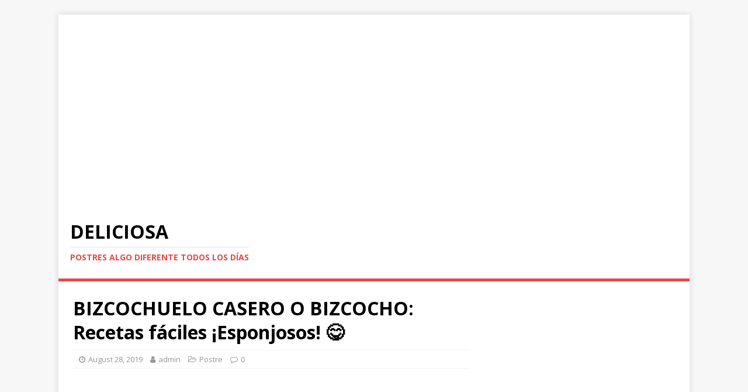

--- FILE ---
content_type: text/html; charset=UTF-8
request_url: https://deliciosa.xyz/bizcochuelo-casero-o-bizcocho-recetas-faciles-esponjosos/
body_size: 10506
content:
<!DOCTYPE html>
<html class="no-js" lang="en-US" prefix="og: http://ogp.me/ns# fb: http://ogp.me/ns/fb#">
<head>
<meta charset="UTF-8">
<meta name="viewport" content="width=device-width, initial-scale=1.0">
<link rel="profile" href="http://gmpg.org/xfn/11" />
<link rel="pingback" href="https://deliciosa.xyz/xmlrpc.php" />
<title>BIZCOCHUELO CASERO O BIZCOCHO: Recetas fáciles ¡Esponjosos! &#x1f60b; &#8211; Deliciosa</title>
<meta name='robots' content='max-image-preview:large' />
	<style>img:is([sizes="auto" i], [sizes^="auto," i]) { contain-intrinsic-size: 3000px 1500px }</style>
	<link rel='dns-prefetch' href='//fonts.googleapis.com' />
<link rel="alternate" type="application/rss+xml" title="Deliciosa &raquo; Feed" href="https://deliciosa.xyz/feed/" />
<link rel="alternate" type="application/rss+xml" title="Deliciosa &raquo; Comments Feed" href="https://deliciosa.xyz/comments/feed/" />
<link rel="alternate" type="application/rss+xml" title="Deliciosa &raquo; BIZCOCHUELO CASERO O BIZCOCHO: Recetas fáciles ¡Esponjosos! &#x1f60b; Comments Feed" href="https://deliciosa.xyz/bizcochuelo-casero-o-bizcocho-recetas-faciles-esponjosos/feed/" />
<script type="text/javascript">
/* <![CDATA[ */
window._wpemojiSettings = {"baseUrl":"https:\/\/s.w.org\/images\/core\/emoji\/16.0.1\/72x72\/","ext":".png","svgUrl":"https:\/\/s.w.org\/images\/core\/emoji\/16.0.1\/svg\/","svgExt":".svg","source":{"concatemoji":"https:\/\/deliciosa.xyz\/wp-includes\/js\/wp-emoji-release.min.js?ver=6.8.3"}};
/*! This file is auto-generated */
!function(s,n){var o,i,e;function c(e){try{var t={supportTests:e,timestamp:(new Date).valueOf()};sessionStorage.setItem(o,JSON.stringify(t))}catch(e){}}function p(e,t,n){e.clearRect(0,0,e.canvas.width,e.canvas.height),e.fillText(t,0,0);var t=new Uint32Array(e.getImageData(0,0,e.canvas.width,e.canvas.height).data),a=(e.clearRect(0,0,e.canvas.width,e.canvas.height),e.fillText(n,0,0),new Uint32Array(e.getImageData(0,0,e.canvas.width,e.canvas.height).data));return t.every(function(e,t){return e===a[t]})}function u(e,t){e.clearRect(0,0,e.canvas.width,e.canvas.height),e.fillText(t,0,0);for(var n=e.getImageData(16,16,1,1),a=0;a<n.data.length;a++)if(0!==n.data[a])return!1;return!0}function f(e,t,n,a){switch(t){case"flag":return n(e,"\ud83c\udff3\ufe0f\u200d\u26a7\ufe0f","\ud83c\udff3\ufe0f\u200b\u26a7\ufe0f")?!1:!n(e,"\ud83c\udde8\ud83c\uddf6","\ud83c\udde8\u200b\ud83c\uddf6")&&!n(e,"\ud83c\udff4\udb40\udc67\udb40\udc62\udb40\udc65\udb40\udc6e\udb40\udc67\udb40\udc7f","\ud83c\udff4\u200b\udb40\udc67\u200b\udb40\udc62\u200b\udb40\udc65\u200b\udb40\udc6e\u200b\udb40\udc67\u200b\udb40\udc7f");case"emoji":return!a(e,"\ud83e\udedf")}return!1}function g(e,t,n,a){var r="undefined"!=typeof WorkerGlobalScope&&self instanceof WorkerGlobalScope?new OffscreenCanvas(300,150):s.createElement("canvas"),o=r.getContext("2d",{willReadFrequently:!0}),i=(o.textBaseline="top",o.font="600 32px Arial",{});return e.forEach(function(e){i[e]=t(o,e,n,a)}),i}function t(e){var t=s.createElement("script");t.src=e,t.defer=!0,s.head.appendChild(t)}"undefined"!=typeof Promise&&(o="wpEmojiSettingsSupports",i=["flag","emoji"],n.supports={everything:!0,everythingExceptFlag:!0},e=new Promise(function(e){s.addEventListener("DOMContentLoaded",e,{once:!0})}),new Promise(function(t){var n=function(){try{var e=JSON.parse(sessionStorage.getItem(o));if("object"==typeof e&&"number"==typeof e.timestamp&&(new Date).valueOf()<e.timestamp+604800&&"object"==typeof e.supportTests)return e.supportTests}catch(e){}return null}();if(!n){if("undefined"!=typeof Worker&&"undefined"!=typeof OffscreenCanvas&&"undefined"!=typeof URL&&URL.createObjectURL&&"undefined"!=typeof Blob)try{var e="postMessage("+g.toString()+"("+[JSON.stringify(i),f.toString(),p.toString(),u.toString()].join(",")+"));",a=new Blob([e],{type:"text/javascript"}),r=new Worker(URL.createObjectURL(a),{name:"wpTestEmojiSupports"});return void(r.onmessage=function(e){c(n=e.data),r.terminate(),t(n)})}catch(e){}c(n=g(i,f,p,u))}t(n)}).then(function(e){for(var t in e)n.supports[t]=e[t],n.supports.everything=n.supports.everything&&n.supports[t],"flag"!==t&&(n.supports.everythingExceptFlag=n.supports.everythingExceptFlag&&n.supports[t]);n.supports.everythingExceptFlag=n.supports.everythingExceptFlag&&!n.supports.flag,n.DOMReady=!1,n.readyCallback=function(){n.DOMReady=!0}}).then(function(){return e}).then(function(){var e;n.supports.everything||(n.readyCallback(),(e=n.source||{}).concatemoji?t(e.concatemoji):e.wpemoji&&e.twemoji&&(t(e.twemoji),t(e.wpemoji)))}))}((window,document),window._wpemojiSettings);
/* ]]> */
</script>
<style id='wp-emoji-styles-inline-css' type='text/css'>

	img.wp-smiley, img.emoji {
		display: inline !important;
		border: none !important;
		box-shadow: none !important;
		height: 1em !important;
		width: 1em !important;
		margin: 0 0.07em !important;
		vertical-align: -0.1em !important;
		background: none !important;
		padding: 0 !important;
	}
</style>
<link rel='stylesheet' id='wp-block-library-css' href='https://deliciosa.xyz/wp-includes/css/dist/block-library/style.min.css?ver=6.8.3' type='text/css' media='all' />
<style id='classic-theme-styles-inline-css' type='text/css'>
/*! This file is auto-generated */
.wp-block-button__link{color:#fff;background-color:#32373c;border-radius:9999px;box-shadow:none;text-decoration:none;padding:calc(.667em + 2px) calc(1.333em + 2px);font-size:1.125em}.wp-block-file__button{background:#32373c;color:#fff;text-decoration:none}
</style>
<style id='global-styles-inline-css' type='text/css'>
:root{--wp--preset--aspect-ratio--square: 1;--wp--preset--aspect-ratio--4-3: 4/3;--wp--preset--aspect-ratio--3-4: 3/4;--wp--preset--aspect-ratio--3-2: 3/2;--wp--preset--aspect-ratio--2-3: 2/3;--wp--preset--aspect-ratio--16-9: 16/9;--wp--preset--aspect-ratio--9-16: 9/16;--wp--preset--color--black: #000000;--wp--preset--color--cyan-bluish-gray: #abb8c3;--wp--preset--color--white: #ffffff;--wp--preset--color--pale-pink: #f78da7;--wp--preset--color--vivid-red: #cf2e2e;--wp--preset--color--luminous-vivid-orange: #ff6900;--wp--preset--color--luminous-vivid-amber: #fcb900;--wp--preset--color--light-green-cyan: #7bdcb5;--wp--preset--color--vivid-green-cyan: #00d084;--wp--preset--color--pale-cyan-blue: #8ed1fc;--wp--preset--color--vivid-cyan-blue: #0693e3;--wp--preset--color--vivid-purple: #9b51e0;--wp--preset--gradient--vivid-cyan-blue-to-vivid-purple: linear-gradient(135deg,rgba(6,147,227,1) 0%,rgb(155,81,224) 100%);--wp--preset--gradient--light-green-cyan-to-vivid-green-cyan: linear-gradient(135deg,rgb(122,220,180) 0%,rgb(0,208,130) 100%);--wp--preset--gradient--luminous-vivid-amber-to-luminous-vivid-orange: linear-gradient(135deg,rgba(252,185,0,1) 0%,rgba(255,105,0,1) 100%);--wp--preset--gradient--luminous-vivid-orange-to-vivid-red: linear-gradient(135deg,rgba(255,105,0,1) 0%,rgb(207,46,46) 100%);--wp--preset--gradient--very-light-gray-to-cyan-bluish-gray: linear-gradient(135deg,rgb(238,238,238) 0%,rgb(169,184,195) 100%);--wp--preset--gradient--cool-to-warm-spectrum: linear-gradient(135deg,rgb(74,234,220) 0%,rgb(151,120,209) 20%,rgb(207,42,186) 40%,rgb(238,44,130) 60%,rgb(251,105,98) 80%,rgb(254,248,76) 100%);--wp--preset--gradient--blush-light-purple: linear-gradient(135deg,rgb(255,206,236) 0%,rgb(152,150,240) 100%);--wp--preset--gradient--blush-bordeaux: linear-gradient(135deg,rgb(254,205,165) 0%,rgb(254,45,45) 50%,rgb(107,0,62) 100%);--wp--preset--gradient--luminous-dusk: linear-gradient(135deg,rgb(255,203,112) 0%,rgb(199,81,192) 50%,rgb(65,88,208) 100%);--wp--preset--gradient--pale-ocean: linear-gradient(135deg,rgb(255,245,203) 0%,rgb(182,227,212) 50%,rgb(51,167,181) 100%);--wp--preset--gradient--electric-grass: linear-gradient(135deg,rgb(202,248,128) 0%,rgb(113,206,126) 100%);--wp--preset--gradient--midnight: linear-gradient(135deg,rgb(2,3,129) 0%,rgb(40,116,252) 100%);--wp--preset--font-size--small: 13px;--wp--preset--font-size--medium: 20px;--wp--preset--font-size--large: 36px;--wp--preset--font-size--x-large: 42px;--wp--preset--spacing--20: 0.44rem;--wp--preset--spacing--30: 0.67rem;--wp--preset--spacing--40: 1rem;--wp--preset--spacing--50: 1.5rem;--wp--preset--spacing--60: 2.25rem;--wp--preset--spacing--70: 3.38rem;--wp--preset--spacing--80: 5.06rem;--wp--preset--shadow--natural: 6px 6px 9px rgba(0, 0, 0, 0.2);--wp--preset--shadow--deep: 12px 12px 50px rgba(0, 0, 0, 0.4);--wp--preset--shadow--sharp: 6px 6px 0px rgba(0, 0, 0, 0.2);--wp--preset--shadow--outlined: 6px 6px 0px -3px rgba(255, 255, 255, 1), 6px 6px rgba(0, 0, 0, 1);--wp--preset--shadow--crisp: 6px 6px 0px rgba(0, 0, 0, 1);}:where(.is-layout-flex){gap: 0.5em;}:where(.is-layout-grid){gap: 0.5em;}body .is-layout-flex{display: flex;}.is-layout-flex{flex-wrap: wrap;align-items: center;}.is-layout-flex > :is(*, div){margin: 0;}body .is-layout-grid{display: grid;}.is-layout-grid > :is(*, div){margin: 0;}:where(.wp-block-columns.is-layout-flex){gap: 2em;}:where(.wp-block-columns.is-layout-grid){gap: 2em;}:where(.wp-block-post-template.is-layout-flex){gap: 1.25em;}:where(.wp-block-post-template.is-layout-grid){gap: 1.25em;}.has-black-color{color: var(--wp--preset--color--black) !important;}.has-cyan-bluish-gray-color{color: var(--wp--preset--color--cyan-bluish-gray) !important;}.has-white-color{color: var(--wp--preset--color--white) !important;}.has-pale-pink-color{color: var(--wp--preset--color--pale-pink) !important;}.has-vivid-red-color{color: var(--wp--preset--color--vivid-red) !important;}.has-luminous-vivid-orange-color{color: var(--wp--preset--color--luminous-vivid-orange) !important;}.has-luminous-vivid-amber-color{color: var(--wp--preset--color--luminous-vivid-amber) !important;}.has-light-green-cyan-color{color: var(--wp--preset--color--light-green-cyan) !important;}.has-vivid-green-cyan-color{color: var(--wp--preset--color--vivid-green-cyan) !important;}.has-pale-cyan-blue-color{color: var(--wp--preset--color--pale-cyan-blue) !important;}.has-vivid-cyan-blue-color{color: var(--wp--preset--color--vivid-cyan-blue) !important;}.has-vivid-purple-color{color: var(--wp--preset--color--vivid-purple) !important;}.has-black-background-color{background-color: var(--wp--preset--color--black) !important;}.has-cyan-bluish-gray-background-color{background-color: var(--wp--preset--color--cyan-bluish-gray) !important;}.has-white-background-color{background-color: var(--wp--preset--color--white) !important;}.has-pale-pink-background-color{background-color: var(--wp--preset--color--pale-pink) !important;}.has-vivid-red-background-color{background-color: var(--wp--preset--color--vivid-red) !important;}.has-luminous-vivid-orange-background-color{background-color: var(--wp--preset--color--luminous-vivid-orange) !important;}.has-luminous-vivid-amber-background-color{background-color: var(--wp--preset--color--luminous-vivid-amber) !important;}.has-light-green-cyan-background-color{background-color: var(--wp--preset--color--light-green-cyan) !important;}.has-vivid-green-cyan-background-color{background-color: var(--wp--preset--color--vivid-green-cyan) !important;}.has-pale-cyan-blue-background-color{background-color: var(--wp--preset--color--pale-cyan-blue) !important;}.has-vivid-cyan-blue-background-color{background-color: var(--wp--preset--color--vivid-cyan-blue) !important;}.has-vivid-purple-background-color{background-color: var(--wp--preset--color--vivid-purple) !important;}.has-black-border-color{border-color: var(--wp--preset--color--black) !important;}.has-cyan-bluish-gray-border-color{border-color: var(--wp--preset--color--cyan-bluish-gray) !important;}.has-white-border-color{border-color: var(--wp--preset--color--white) !important;}.has-pale-pink-border-color{border-color: var(--wp--preset--color--pale-pink) !important;}.has-vivid-red-border-color{border-color: var(--wp--preset--color--vivid-red) !important;}.has-luminous-vivid-orange-border-color{border-color: var(--wp--preset--color--luminous-vivid-orange) !important;}.has-luminous-vivid-amber-border-color{border-color: var(--wp--preset--color--luminous-vivid-amber) !important;}.has-light-green-cyan-border-color{border-color: var(--wp--preset--color--light-green-cyan) !important;}.has-vivid-green-cyan-border-color{border-color: var(--wp--preset--color--vivid-green-cyan) !important;}.has-pale-cyan-blue-border-color{border-color: var(--wp--preset--color--pale-cyan-blue) !important;}.has-vivid-cyan-blue-border-color{border-color: var(--wp--preset--color--vivid-cyan-blue) !important;}.has-vivid-purple-border-color{border-color: var(--wp--preset--color--vivid-purple) !important;}.has-vivid-cyan-blue-to-vivid-purple-gradient-background{background: var(--wp--preset--gradient--vivid-cyan-blue-to-vivid-purple) !important;}.has-light-green-cyan-to-vivid-green-cyan-gradient-background{background: var(--wp--preset--gradient--light-green-cyan-to-vivid-green-cyan) !important;}.has-luminous-vivid-amber-to-luminous-vivid-orange-gradient-background{background: var(--wp--preset--gradient--luminous-vivid-amber-to-luminous-vivid-orange) !important;}.has-luminous-vivid-orange-to-vivid-red-gradient-background{background: var(--wp--preset--gradient--luminous-vivid-orange-to-vivid-red) !important;}.has-very-light-gray-to-cyan-bluish-gray-gradient-background{background: var(--wp--preset--gradient--very-light-gray-to-cyan-bluish-gray) !important;}.has-cool-to-warm-spectrum-gradient-background{background: var(--wp--preset--gradient--cool-to-warm-spectrum) !important;}.has-blush-light-purple-gradient-background{background: var(--wp--preset--gradient--blush-light-purple) !important;}.has-blush-bordeaux-gradient-background{background: var(--wp--preset--gradient--blush-bordeaux) !important;}.has-luminous-dusk-gradient-background{background: var(--wp--preset--gradient--luminous-dusk) !important;}.has-pale-ocean-gradient-background{background: var(--wp--preset--gradient--pale-ocean) !important;}.has-electric-grass-gradient-background{background: var(--wp--preset--gradient--electric-grass) !important;}.has-midnight-gradient-background{background: var(--wp--preset--gradient--midnight) !important;}.has-small-font-size{font-size: var(--wp--preset--font-size--small) !important;}.has-medium-font-size{font-size: var(--wp--preset--font-size--medium) !important;}.has-large-font-size{font-size: var(--wp--preset--font-size--large) !important;}.has-x-large-font-size{font-size: var(--wp--preset--font-size--x-large) !important;}
:where(.wp-block-post-template.is-layout-flex){gap: 1.25em;}:where(.wp-block-post-template.is-layout-grid){gap: 1.25em;}
:where(.wp-block-columns.is-layout-flex){gap: 2em;}:where(.wp-block-columns.is-layout-grid){gap: 2em;}
:root :where(.wp-block-pullquote){font-size: 1.5em;line-height: 1.6;}
</style>
<link rel='stylesheet' id='mh-google-fonts-css' href='https://fonts.googleapis.com/css?family=Open+Sans:400,400italic,700,600' type='text/css' media='all' />
<link rel='stylesheet' id='mh-magazine-lite-css' href='https://deliciosa.xyz/wp-content/themes/mh-magazine-lite/style.css?ver=2.8.6' type='text/css' media='all' />
<link rel='stylesheet' id='mh-font-awesome-css' href='https://deliciosa.xyz/wp-content/themes/mh-magazine-lite/includes/font-awesome.min.css' type='text/css' media='all' />
<script type="text/javascript" src="https://deliciosa.xyz/wp-includes/js/jquery/jquery.min.js?ver=3.7.1" id="jquery-core-js"></script>
<script type="text/javascript" src="https://deliciosa.xyz/wp-includes/js/jquery/jquery-migrate.min.js?ver=3.4.1" id="jquery-migrate-js"></script>
<script type="text/javascript" id="jquery-js-after">
/* <![CDATA[ */
jQuery(document).ready(function() {
	jQuery(".44284462aa10a03674c8028bd4765426").click(function() {
		jQuery.post(
			"https://deliciosa.xyz/wp-admin/admin-ajax.php", {
				"action": "quick_adsense_onpost_ad_click",
				"quick_adsense_onpost_ad_index": jQuery(this).attr("data-index"),
				"quick_adsense_nonce": "abc8f12c7b",
			}, function(response) { }
		);
	});
});
/* ]]> */
</script>
<script type="text/javascript" src="https://deliciosa.xyz/wp-content/themes/mh-magazine-lite/js/scripts.js?ver=2.8.6" id="mh-scripts-js"></script>
<link rel="https://api.w.org/" href="https://deliciosa.xyz/wp-json/" /><link rel="alternate" title="JSON" type="application/json" href="https://deliciosa.xyz/wp-json/wp/v2/posts/478" /><link rel="EditURI" type="application/rsd+xml" title="RSD" href="https://deliciosa.xyz/xmlrpc.php?rsd" />
<meta name="generator" content="WordPress 6.8.3" />
<link rel="canonical" href="https://deliciosa.xyz/bizcochuelo-casero-o-bizcocho-recetas-faciles-esponjosos/" />
<link rel='shortlink' href='https://deliciosa.xyz/?p=478' />
<link rel="alternate" title="oEmbed (JSON)" type="application/json+oembed" href="https://deliciosa.xyz/wp-json/oembed/1.0/embed?url=https%3A%2F%2Fdeliciosa.xyz%2Fbizcochuelo-casero-o-bizcocho-recetas-faciles-esponjosos%2F" />
<link rel="alternate" title="oEmbed (XML)" type="text/xml+oembed" href="https://deliciosa.xyz/wp-json/oembed/1.0/embed?url=https%3A%2F%2Fdeliciosa.xyz%2Fbizcochuelo-casero-o-bizcocho-recetas-faciles-esponjosos%2F&#038;format=xml" />
<!-- Global site tag (gtag.js) - Google Analytics -->
<script async src="https://www.googletagmanager.com/gtag/js?id=UA-137172939-1"></script>
<script>
  window.dataLayer = window.dataLayer || [];
  function gtag(){dataLayer.push(arguments);}
  gtag('js', new Date());

  gtag('config', 'UA-137172939-1');
</script><!--[if lt IE 9]>
<script src="https://deliciosa.xyz/wp-content/themes/mh-magazine-lite/js/css3-mediaqueries.js"></script>
<![endif]-->

<!-- START - Open Graph and Twitter Card Tags 3.3.0 -->
 <!-- Facebook Open Graph -->
  <meta property="og:locale" content="en_US"/>
  <meta property="og:site_name" content="Deliciosa"/>
  <meta property="og:title" content="BIZCOCHUELO CASERO O BIZCOCHO: Recetas fáciles ¡Esponjosos! &#x1f60b;"/>
  <meta property="og:url" content="https://deliciosa.xyz/bizcochuelo-casero-o-bizcocho-recetas-faciles-esponjosos/"/>
  <meta property="og:type" content="article"/>
  <meta property="og:description" content="Hacer el bizcochuelo en casa a diferencia de hacer el que viene en caja te dará grandes satisfacciones ya que podrás obtener distintos resultados y consistencias en función de los ingredientes que decidas utilizar y las técnicas que apliques. Hoy te daremos todas las recetas y tips que necesitar par"/>
  <meta property="og:image" content="https://deliciosa.xyz/wp-content/uploads/2019/08/BIZCOCHUELO-CASERO.jpg"/>
  <meta property="og:image:url" content="https://deliciosa.xyz/wp-content/uploads/2019/08/BIZCOCHUELO-CASERO.jpg"/>
  <meta property="og:image:secure_url" content="https://deliciosa.xyz/wp-content/uploads/2019/08/BIZCOCHUELO-CASERO.jpg"/>
  <meta property="article:published_time" content="2019-08-28T17:35:07+00:00"/>
  <meta property="article:modified_time" content="2019-08-29T00:01:45+00:00" />
  <meta property="og:updated_time" content="2019-08-29T00:01:45+00:00" />
  <meta property="article:section" content="Postre"/>
 <!-- Google+ / Schema.org -->
  <meta itemprop="name" content="BIZCOCHUELO CASERO O BIZCOCHO: Recetas fáciles ¡Esponjosos! &#x1f60b;"/>
  <meta itemprop="headline" content="BIZCOCHUELO CASERO O BIZCOCHO: Recetas fáciles ¡Esponjosos! &#x1f60b;"/>
  <meta itemprop="description" content="Hacer el bizcochuelo en casa a diferencia de hacer el que viene en caja te dará grandes satisfacciones ya que podrás obtener distintos resultados y consistencias en función de los ingredientes que decidas utilizar y las técnicas que apliques. Hoy te daremos todas las recetas y tips que necesitar par"/>
  <meta itemprop="image" content="https://deliciosa.xyz/wp-content/uploads/2019/08/BIZCOCHUELO-CASERO.jpg"/>
  <meta itemprop="datePublished" content="2019-08-28"/>
  <meta itemprop="dateModified" content="2019-08-29T00:01:45+00:00" />
  <meta itemprop="author" content="admin"/>
  <!--<meta itemprop="publisher" content="Deliciosa"/>--> <!-- To solve: The attribute publisher.itemtype has an invalid value -->
 <!-- Twitter Cards -->
  <meta name="twitter:title" content="BIZCOCHUELO CASERO O BIZCOCHO: Recetas fáciles ¡Esponjosos! &#x1f60b;"/>
  <meta name="twitter:url" content="https://deliciosa.xyz/bizcochuelo-casero-o-bizcocho-recetas-faciles-esponjosos/"/>
  <meta name="twitter:description" content="Hacer el bizcochuelo en casa a diferencia de hacer el que viene en caja te dará grandes satisfacciones ya que podrás obtener distintos resultados y consistencias en función de los ingredientes que decidas utilizar y las técnicas que apliques. Hoy te daremos todas las recetas y tips que necesitar par"/>
  <meta name="twitter:image" content="https://deliciosa.xyz/wp-content/uploads/2019/08/BIZCOCHUELO-CASERO.jpg"/>
  <meta name="twitter:card" content="summary_large_image"/>
 <!-- SEO -->
 <!-- Misc. tags -->
 <!-- is_singular -->
<!-- END - Open Graph and Twitter Card Tags 3.3.0 -->
	
	
<!-- Global site tag (gtag.js) - Google Analytics -->
<script async src="https://www.googletagmanager.com/gtag/js?id=UA-137172939-1"></script>
<script>
  window.dataLayer = window.dataLayer || [];
  function gtag(){dataLayer.push(arguments);}
  gtag('js', new Date());

  gtag('config', 'UA-137172939-1');
</script>

<style>

#fb-share-button {
    background: #3b5998;
    border-radius: 3px;
    font-weight: 600;
    padding: 5px 8px;
    display: inline-block;
    position: static;
	  text-decoration: none;
}

#fb-share-button:hover {
    cursor: pointer;
    background: #213A6F
}

#fb-share-button svg {
    width: 30px;
    fill: white;
    vertical-align: middle;
    border-radius: 2px
}

#fb-share-button span {
    vertical-align: middle;
    color: white;
    font-size: 14px;
    padding: 0 3px
}	
</style>
	
	
</head>
	
<body id="mh-mobile" class="wp-singular post-template-default single single-post postid-478 single-format-standard wp-theme-mh-magazine-lite mh-right-sb" itemscope="itemscope" itemtype="http://schema.org/WebPage">
<div class="mh-container mh-container-outer">
<div class="mh-header-mobile-nav mh-clearfix"></div>
<header class="mh-header" itemscope="itemscope" itemtype="http://schema.org/WPHeader">
	
	<style>
    #M689166ScriptRootC1394569 {
        min-height: 300px;
    }
</style>
<!-- Composite Start -->
<div id="M689166ScriptRootC1394569"></div>
<script src="https://jsc.mgid.com/d/e/deliciosa.xyz.1394569.js" async></script>
<!-- Composite End -->
	
	<div class="mh-container mh-container-inner mh-row mh-clearfix">
		<div class="mh-custom-header mh-clearfix">
<div class="mh-site-identity">
<div class="mh-site-logo" role="banner" itemscope="itemscope" itemtype="http://schema.org/Brand">
<div class="mh-header-text">
<a class="mh-header-text-link" href="https://deliciosa.xyz/" title="Deliciosa" rel="home">
<h2 class="mh-header-title">Deliciosa</h2>
<h3 class="mh-header-tagline">Postres algo diferente todos los días</h3>
</a>
</div>
</div>
</div>
</div>
	</div>
	<div class="mh-main-nav-wrap">
		<nav class="mh-navigation mh-main-nav mh-container mh-container-inner mh-clearfix" itemscope="itemscope" itemtype="http://schema.org/SiteNavigationElement">
			<div class="menu"></div>
		</nav>
	</div>
</header><div class="mh-wrapper mh-clearfix">
	<div id="main-content" class="mh-content" role="main" itemprop="mainContentOfPage"><article id="post-478" class="post-478 post type-post status-publish format-standard has-post-thumbnail hentry category-postre">
	<header class="entry-header mh-clearfix"><h1 class="entry-title">BIZCOCHUELO CASERO O BIZCOCHO: Recetas fáciles ¡Esponjosos! &#x1f60b;</h1><p class="mh-meta entry-meta">
<span class="entry-meta-date updated"><i class="fa fa-clock-o"></i><a href="https://deliciosa.xyz/2019/08/">August 28, 2019</a></span>
<span class="entry-meta-author author vcard"><i class="fa fa-user"></i><a class="fn" href="https://deliciosa.xyz/author/admin/">admin</a></span>
<span class="entry-meta-categories"><i class="fa fa-folder-open-o"></i><a href="https://deliciosa.xyz/category/postre/" rel="category tag">Postre</a></span>
<span class="entry-meta-comments"><i class="fa fa-comment-o"></i><a class="mh-comment-scroll" href="https://deliciosa.xyz/bizcochuelo-casero-o-bizcocho-recetas-faciles-esponjosos/#mh-comments">0</a></span>
</p>
	</header>
	<div id="custom_html-5" class="widget_text mh-widget mh-posts-1 widget_custom_html"><div class="textwidget custom-html-widget"><style>
    #M689166ScriptRootC1197737 {
        min-height: 300px;
    }
</style>
<!-- Composite Start -->
<div id="M689166ScriptRootC1197737"></div>
<script src="https://jsc.mgid.com/d/e/deliciosa.xyz.1197737.js" async></script>
<!-- Composite End --></div></div>	<div class="entry-content mh-clearfix">
<figure class="entry-thumbnail">
<img src="https://deliciosa.xyz/wp-content/uploads/2019/08/BIZCOCHUELO-CASERO-678x381.jpg" alt="" title="BIZCOCHUELO CASERO" />
</figure>
<div class="44284462aa10a03674c8028bd4765426" data-index="1" style="float: none; margin:10px 0 10px 0; text-align:center;">
<!-- Composite Start -->
<div id="M689166ScriptRootC1091252">
</div>
<script src="https://jsc.mgid.com/d/e/deliciosa.xyz.1091252.js" async></script>
<!-- Composite End -->
</div>
<p>Hacer el bizcochuelo en casa a diferencia de hacer el que viene en caja te dará grandes satisfacciones ya que podrás obtener distintos resultados y consistencias en función de los ingredientes que decidas utilizar y las técnicas que apliques. Hoy te daremos todas las recetas y tips que necesitar para lograr el mejor bizcochuelo casero.</p>
<p>Esta receta te va a quedar perfecta, obtendrás un bizcochuelo alto y esponjoso ideal para rellenar ya que puedes cortar varias capas y usarlo para hacer deliciosas tortas y recuerda comparte con tus amigas en las redes.  !listo para aprender, vamos!.</p>
<p><iframe src="https://www.youtube.com/embed/gQirJC-Qeis" width="560" height="315" frameborder="0" allowfullscreen="allowfullscreen"></iframe></p>
<div class="44284462aa10a03674c8028bd4765426" data-index="8" style="float: none; margin:10px 0 10px 0; text-align:center;">
<!-- Composite Start -->
<div id="M689166ScriptRootC1091358">
</div>
<script src="https://jsc.mgid.com/d/e/deliciosa.xyz.1091358.js" async></script>
<!-- Composite End -->
</div>

<div style="font-size: 0px; height: 0px; line-height: 0px; margin: 0; padding: 0; clear: both;"></div>	</div><div id="mh_magazine_lite_posts_large-4" class="mh-widget mh-posts-2 mh_magazine_lite_posts_large"><div class="mh-posts-large-widget">
<article class="post-1203 mh-posts-large-item">
	<figure class="mh-posts-large-thumb">
		<a href="https://deliciosa.xyz/twix-casero/" title="La Receta Perfecta para hacer Twix casero o barritas de caramelo"><img width="678" height="381" src="https://deliciosa.xyz/wp-content/uploads/2021/06/tw-678x381.jpg" class="attachment-mh-magazine-lite-content size-mh-magazine-lite-content wp-post-image" alt="" decoding="async" fetchpriority="high" />		</a>
	</figure>
	<div class="mh-posts-large-content">
		<header class="mh-posts-large-header">
			<h3 class="mh-posts-large-title">
				<a href="https://deliciosa.xyz/twix-casero/" title="La Receta Perfecta para hacer Twix casero o barritas de caramelo" rel="bookmark">
					La Receta Perfecta para hacer Twix casero o barritas de caramelo				</a>
			</h3>
			<div class="mh-meta mh-posts-large-meta">
				<span class="mh-meta-date updated"><i class="fa fa-clock-o"></i>June 16, 2021</span>
<span class="mh-meta-author author vcard"><i class="fa fa-user"></i><a class="fn" href="https://deliciosa.xyz/author/admin/">admin</a></span>
<span class="mh-meta-comments"><i class="fa fa-comment-o"></i><a class="mh-comment-count-link" href="https://deliciosa.xyz/twix-casero/#mh-comments">0</a></span>
			</div>
		</header>
		<div class="mh-posts-large-excerpt mh-clearfix">
			<div class="mh-excerpt"><p>los Twix  es una de mis barras de caramelo favoritas, y puede parecer que es difícil mejorar la original &#8230; pero como muchas cosas, ¡la <a class="mh-excerpt-more" href="https://deliciosa.xyz/twix-casero/" title="La Receta Perfecta para hacer Twix casero o barritas de caramelo">[&#8230;]</a></p>
</div>		</div>
	</div>
</article><article class="post-1198 mh-posts-large-item">
	<figure class="mh-posts-large-thumb">
		<a href="https://deliciosa.xyz/pastel/" title="Hola chicas, es la primera que me sale, la receta la saqué de las que ustedes comparten Gracias"><img width="560" height="381" src="https://deliciosa.xyz/wp-content/uploads/2021/06/gex-560x381.jpg" class="attachment-mh-magazine-lite-content size-mh-magazine-lite-content wp-post-image" alt="" decoding="async" />		</a>
	</figure>
	<div class="mh-posts-large-content">
		<header class="mh-posts-large-header">
			<h3 class="mh-posts-large-title">
				<a href="https://deliciosa.xyz/pastel/" title="Hola chicas, es la primera que me sale, la receta la saqué de las que ustedes comparten Gracias" rel="bookmark">
					Hola chicas, es la primera que me sale, la receta la saqué de las que ustedes comparten Gracias				</a>
			</h3>
			<div class="mh-meta mh-posts-large-meta">
				<span class="mh-meta-date updated"><i class="fa fa-clock-o"></i>June 15, 2021</span>
<span class="mh-meta-author author vcard"><i class="fa fa-user"></i><a class="fn" href="https://deliciosa.xyz/author/admin/">admin</a></span>
<span class="mh-meta-comments"><i class="fa fa-comment-o"></i><a class="mh-comment-count-link" href="https://deliciosa.xyz/pastel/#mh-comments">0</a></span>
			</div>
		</header>
		<div class="mh-posts-large-excerpt mh-clearfix">
			<div class="mh-excerpt"><p>Ingredientes 4 tazas de agua caliente 1 sobre de gelatina de fresa 2 sobres de grenetina hidratada y fundida 1 1/2 tazas de fresas cortadas <a class="mh-excerpt-more" href="https://deliciosa.xyz/pastel/" title="Hola chicas, es la primera que me sale, la receta la saqué de las que ustedes comparten Gracias">[&#8230;]</a></p>
</div>		</div>
	</div>
</article><article class="post-1195 mh-posts-large-item">
	<figure class="mh-posts-large-thumb">
		<a href="https://deliciosa.xyz/receta-pastel-de-pina-casero-con-mucho-sabor%f0%9f%8d%8d/" title="Receta Pastel de Piña Casero con mucho sabor&#x1f34d;"><img width="678" height="381" src="https://deliciosa.xyz/wp-content/uploads/2021/06/pastel-678x381.jpg" class="attachment-mh-magazine-lite-content size-mh-magazine-lite-content wp-post-image" alt="" decoding="async" loading="lazy" srcset="https://deliciosa.xyz/wp-content/uploads/2021/06/pastel-678x381.jpg 678w, https://deliciosa.xyz/wp-content/uploads/2021/06/pastel-300x169.jpg 300w, https://deliciosa.xyz/wp-content/uploads/2021/06/pastel-1024x576.jpg 1024w, https://deliciosa.xyz/wp-content/uploads/2021/06/pastel-768x432.jpg 768w, https://deliciosa.xyz/wp-content/uploads/2021/06/pastel.jpg 1280w" sizes="auto, (max-width: 678px) 100vw, 678px" />		</a>
	</figure>
	<div class="mh-posts-large-content">
		<header class="mh-posts-large-header">
			<h3 class="mh-posts-large-title">
				<a href="https://deliciosa.xyz/receta-pastel-de-pina-casero-con-mucho-sabor%f0%9f%8d%8d/" title="Receta Pastel de Piña Casero con mucho sabor&#x1f34d;" rel="bookmark">
					Receta Pastel de Piña Casero con mucho sabor&#x1f34d;				</a>
			</h3>
			<div class="mh-meta mh-posts-large-meta">
				<span class="mh-meta-date updated"><i class="fa fa-clock-o"></i>June 13, 2021</span>
<span class="mh-meta-author author vcard"><i class="fa fa-user"></i><a class="fn" href="https://deliciosa.xyz/author/admin/">admin</a></span>
<span class="mh-meta-comments"><i class="fa fa-comment-o"></i><a class="mh-comment-count-link" href="https://deliciosa.xyz/receta-pastel-de-pina-casero-con-mucho-sabor%f0%9f%8d%8d/#mh-comments">0</a></span>
			</div>
		</header>
		<div class="mh-posts-large-excerpt mh-clearfix">
			<div class="mh-excerpt"><p>¡Vaya pedazo de bizcocho tenemos hoy amig@s! No puedo decir que sea esponjoso, porque la piña suelta agua y le cambia la textura de esponjoso a jugoso, cosa que, <a class="mh-excerpt-more" href="https://deliciosa.xyz/receta-pastel-de-pina-casero-con-mucho-sabor%f0%9f%8d%8d/" title="Receta Pastel de Piña Casero con mucho sabor&#x1f34d;">[&#8230;]</a></p>
</div>		</div>
	</div>
</article><article class="post-1192 mh-posts-large-item">
	<figure class="mh-posts-large-thumb">
		<a href="https://deliciosa.xyz/pastel-de-3-leches-con-relleno-de-pina-y-decoracion-para-principiantes/" title="Pastel de 3 leches con relleno de piña y decoración/para principiantes"><img width="678" height="381" src="https://deliciosa.xyz/wp-content/uploads/2021/06/3l-678x381.jpg" class="attachment-mh-magazine-lite-content size-mh-magazine-lite-content wp-post-image" alt="" decoding="async" loading="lazy" srcset="https://deliciosa.xyz/wp-content/uploads/2021/06/3l-678x381.jpg 678w, https://deliciosa.xyz/wp-content/uploads/2021/06/3l-300x169.jpg 300w, https://deliciosa.xyz/wp-content/uploads/2021/06/3l-1024x576.jpg 1024w, https://deliciosa.xyz/wp-content/uploads/2021/06/3l-768x432.jpg 768w, https://deliciosa.xyz/wp-content/uploads/2021/06/3l.jpg 1280w" sizes="auto, (max-width: 678px) 100vw, 678px" />		</a>
	</figure>
	<div class="mh-posts-large-content">
		<header class="mh-posts-large-header">
			<h3 class="mh-posts-large-title">
				<a href="https://deliciosa.xyz/pastel-de-3-leches-con-relleno-de-pina-y-decoracion-para-principiantes/" title="Pastel de 3 leches con relleno de piña y decoración/para principiantes" rel="bookmark">
					Pastel de 3 leches con relleno de piña y decoración/para principiantes				</a>
			</h3>
			<div class="mh-meta mh-posts-large-meta">
				<span class="mh-meta-date updated"><i class="fa fa-clock-o"></i>June 12, 2021</span>
<span class="mh-meta-author author vcard"><i class="fa fa-user"></i><a class="fn" href="https://deliciosa.xyz/author/admin/">admin</a></span>
<span class="mh-meta-comments"><i class="fa fa-comment-o"></i><a class="mh-comment-count-link" href="https://deliciosa.xyz/pastel-de-3-leches-con-relleno-de-pina-y-decoracion-para-principiantes/#mh-comments">0</a></span>
			</div>
		</header>
		<div class="mh-posts-large-excerpt mh-clearfix">
			<div class="mh-excerpt"><p>El pastel de 3 leches es un tipo de postre muy adecuado para cualquier fiesta, cumpleaños o celebración especial ya que se trata de una torta o <a class="mh-excerpt-more" href="https://deliciosa.xyz/pastel-de-3-leches-con-relleno-de-pina-y-decoracion-para-principiantes/" title="Pastel de 3 leches con relleno de piña y decoración/para principiantes">[&#8230;]</a></p>
</div>		</div>
	</div>
</article><article class="post-1184 mh-posts-large-item">
	<figure class="mh-posts-large-thumb">
		<a href="https://deliciosa.xyz/mezcla-la-leche-condensada-y-gelatina-de-limon/" title="Mezcla La Leche Condensada Y Gelatina De Limón ¡Te Sorprenderá El RESULTADO!"><img width="678" height="381" src="https://deliciosa.xyz/wp-content/uploads/2021/06/limon-678x381.jpg" class="attachment-mh-magazine-lite-content size-mh-magazine-lite-content wp-post-image" alt="" decoding="async" loading="lazy" srcset="https://deliciosa.xyz/wp-content/uploads/2021/06/limon-678x381.jpg 678w, https://deliciosa.xyz/wp-content/uploads/2021/06/limon-300x168.jpg 300w, https://deliciosa.xyz/wp-content/uploads/2021/06/limon-768x430.jpg 768w" sizes="auto, (max-width: 678px) 100vw, 678px" />		</a>
	</figure>
	<div class="mh-posts-large-content">
		<header class="mh-posts-large-header">
			<h3 class="mh-posts-large-title">
				<a href="https://deliciosa.xyz/mezcla-la-leche-condensada-y-gelatina-de-limon/" title="Mezcla La Leche Condensada Y Gelatina De Limón ¡Te Sorprenderá El RESULTADO!" rel="bookmark">
					Mezcla La Leche Condensada Y Gelatina De Limón ¡Te Sorprenderá El RESULTADO!				</a>
			</h3>
			<div class="mh-meta mh-posts-large-meta">
				<span class="mh-meta-date updated"><i class="fa fa-clock-o"></i>June 4, 2021</span>
<span class="mh-meta-author author vcard"><i class="fa fa-user"></i><a class="fn" href="https://deliciosa.xyz/author/admin/">admin</a></span>
<span class="mh-meta-comments"><i class="fa fa-comment-o"></i><a class="mh-comment-count-link" href="https://deliciosa.xyz/mezcla-la-leche-condensada-y-gelatina-de-limon/#mh-comments">0</a></span>
			</div>
		</header>
		<div class="mh-posts-large-excerpt mh-clearfix">
			<div class="mh-excerpt"><p>Los postres de gelatina son una delicia para niños y para adultos, la gelatina en si es un dulce que nos puede servir para preparar infinidad de <a class="mh-excerpt-more" href="https://deliciosa.xyz/mezcla-la-leche-condensada-y-gelatina-de-limon/" title="Mezcla La Leche Condensada Y Gelatina De Limón ¡Te Sorprenderá El RESULTADO!">[&#8230;]</a></p>
</div>		</div>
	</div>
</article></div>
</div></article><nav class="mh-post-nav mh-row mh-clearfix" itemscope="itemscope" itemtype="http://schema.org/SiteNavigationElement">
<div class="mh-col-1-2 mh-post-nav-item mh-post-nav-prev">
<a href="https://deliciosa.xyz/torta-de-naranja-y-manzana/" rel="prev"><img width="80" height="60" src="https://deliciosa.xyz/wp-content/uploads/2019/08/Torta-de-naranja-y-manzana-80x60.png" class="attachment-mh-magazine-lite-small size-mh-magazine-lite-small wp-post-image" alt="" decoding="async" loading="lazy" srcset="https://deliciosa.xyz/wp-content/uploads/2019/08/Torta-de-naranja-y-manzana-80x60.png 80w, https://deliciosa.xyz/wp-content/uploads/2019/08/Torta-de-naranja-y-manzana-678x509.png 678w, https://deliciosa.xyz/wp-content/uploads/2019/08/Torta-de-naranja-y-manzana-326x245.png 326w" sizes="auto, (max-width: 80px) 100vw, 80px" /><span>Previous</span><p>Torta de naranja y manzana</p></a></div>
<div class="mh-col-1-2 mh-post-nav-item mh-post-nav-next">
<a href="https://deliciosa.xyz/delicioso-pastel-de-zanahoria/" rel="next"><img width="80" height="60" src="https://deliciosa.xyz/wp-content/uploads/2019/08/pastel-80x60.jpg" class="attachment-mh-magazine-lite-small size-mh-magazine-lite-small wp-post-image" alt="" decoding="async" loading="lazy" srcset="https://deliciosa.xyz/wp-content/uploads/2019/08/pastel-80x60.jpg 80w, https://deliciosa.xyz/wp-content/uploads/2019/08/pastel-678x509.jpg 678w, https://deliciosa.xyz/wp-content/uploads/2019/08/pastel-326x245.jpg 326w" sizes="auto, (max-width: 80px) 100vw, 80px" /><span>Next</span><p>Delicioso Pastel de Zanahoria</p></a></div>
</nav>
		<h4 id="mh-comments" class="mh-widget-title mh-comment-form-title">
			<span class="mh-widget-title-inner">
				Be the first to comment			</span>
		</h4>	<div id="respond" class="comment-respond">
		<h3 id="reply-title" class="comment-reply-title">Leave a Reply <small><a rel="nofollow" id="cancel-comment-reply-link" href="/bizcochuelo-casero-o-bizcocho-recetas-faciles-esponjosos/#respond" style="display:none;">Cancel reply</a></small></h3><form action="https://deliciosa.xyz/wp-comments-post.php" method="post" id="commentform" class="comment-form"><p class="comment-notes">Your email address will not be published.</p><p class="comment-form-comment"><label for="comment">Comment</label><br/><textarea id="comment" name="comment-95edeb6b5e7de613f490" cols="45" rows="5" aria-required="true"></textarea><textarea name="comment" rows="1" cols="1" style="display:none"></textarea></p><input type="hidden" name="comment-replaced" value="true" /><p class="comment-form-author"><label for="author">Name </label><span class="required">*</span><br/><input id="author" name="author" type="text" value="" size="30" aria-required='true' /></p>
<p class="comment-form-email"><label for="email">Email </label><span class="required">*</span><br/><input id="email" name="email" type="text" value="" size="30" aria-required='true' /></p>
<p class="comment-form-url"><label for="url">Website</label><br/><input id="url" name="url" type="text" value="" size="30" /></p>
<p class="comment-form-cookies-consent"><input id="wp-comment-cookies-consent" name="wp-comment-cookies-consent" type="checkbox" value="yes" /><label for="wp-comment-cookies-consent">Save my name, email, and website in this browser for the next time I comment.</label></p>
<p class="form-submit"><input name="submit" type="submit" id="submit" class="submit" value="Post Comment" /> <input type='hidden' name='comment_post_ID' value='478' id='comment_post_ID' />
<input type='hidden' name='comment_parent' id='comment_parent' value='0' />
</p><p style="display:none;"><input type="text" name="nxts" value="1766417451" /><input type="text" name="nxts_signed" value="6f16139276b7048f5de465d0b1a3ea4b34ef4f32" /><input type="text" name="7071eac406d2ef327d4da2" value="940609e34" /><input type="text" name="fc7bef0e4bba8703550" value="" /></p></form>	</div><!-- #respond -->
		</div>
	<aside class="mh-widget-col-1 mh-sidebar" itemscope="itemscope" itemtype="http://schema.org/WPSideBar"><div id="custom_html-7" class="widget_text mh-widget widget_custom_html"><div class="textwidget custom-html-widget"><!-- Composite Start -->
<div id="M689166ScriptRootC1091358">
</div>
<script src="https://jsc.mgid.com/d/e/deliciosa.xyz.1091358.js" async></script>
<!-- Composite End --></div></div></aside></div>
<div class="mh-copyright-wrap">
	<div class="mh-container mh-container-inner mh-clearfix">
		<p class="mh-copyright">Copyright &copy; 2025 | WordPress Theme by <a href="https://www.mhthemes.com/" rel="nofollow">MH Themes</a></p>
	</div>
</div>
</div><!-- .mh-container-outer -->
<script type="speculationrules">
{"prefetch":[{"source":"document","where":{"and":[{"href_matches":"\/*"},{"not":{"href_matches":["\/wp-*.php","\/wp-admin\/*","\/wp-content\/uploads\/*","\/wp-content\/*","\/wp-content\/plugins\/*","\/wp-content\/themes\/mh-magazine-lite\/*","\/*\\?(.+)"]}},{"not":{"selector_matches":"a[rel~=\"nofollow\"]"}},{"not":{"selector_matches":".no-prefetch, .no-prefetch a"}}]},"eagerness":"conservative"}]}
</script>
<script type="text/javascript" src="https://deliciosa.xyz/wp-includes/js/comment-reply.min.js?ver=6.8.3" id="comment-reply-js" async="async" data-wp-strategy="async"></script>
</body>
</html>

--- FILE ---
content_type: application/x-javascript; charset=utf-8
request_url: https://servicer.mgid.com/1197737/1?sessionId=6949642f-01ca6&sessionPage=1&sessionNumberWeek=1&sessionNumber=1&scale_metric_1=64.00&scale_metric_2=256.00&scale_metric_3=100.00&cbuster=1766417457150686616910&pvid=899ae917-b755-4897-9bf2-96fd76355cdb&implVersion=11&lct=1763554860&mp4=1&ap=1&consentStrLen=0&wlid=6ed3a215-31a7-4246-bf5d-a49a1284bf0a&niet=4g&nisd=false&evt=%5B%7B%22event%22%3A1%2C%22methods%22%3A%5B1%2C2%5D%7D%2C%7B%22event%22%3A2%2C%22methods%22%3A%5B1%2C2%5D%7D%5D&pv=5&jsv=es6&dpr=1&hashCommit=cbd500eb&apt=2019-08-28T17%3A35%3A07%2B00%3A00&tfre=4362&w=679&h=314&tl=150&tlp=1,2,3,4&sz=163x268&szp=1,2,3,4&szl=1,2,3,4&cxurl=https%3A%2F%2Fdeliciosa.xyz%2Fbizcochuelo-casero-o-bizcocho-recetas-faciles-esponjosos%2F&ref=&lu=https%3A%2F%2Fdeliciosa.xyz%2Fbizcochuelo-casero-o-bizcocho-recetas-faciles-esponjosos%2F
body_size: 1318
content:
var _mgq=_mgq||[];
_mgq.push(["MarketGidLoadGoods1197737",[
["Brainberries","3805486","1","The Most Exciting Cities In The World To Visit","","0","","","","L8KMozd8537TvPW8P60IzrslOVsOPVMmgyJoCztiZk0apdNfMSdeT6HcNSRANd81J5-V9RiSmN6raXcKPkq-dvJ8T80YVEPtk2y2cYnNYHqlzdgtlcymKXiTrbwH7Qvq",{"i":"https://s-img.mgid.com/g/3805486/492x328/0x0x579x386/aHR0cDovL2ltZ2hvc3RzLmNvbS90ZW1wLzIwMTctMDYtMjAvMTAxOTI0LzdiMTQ4MzIwYTNjMzI4M2FlMjdmOTVhNTFkMGI5ZjZlLmpwZw.webp?v=1766417457-W5JMKV6-GQe2zzPIMWv5peoLqmVyWnmpqxMxpbHpRNg","l":"https://clck.mgid.com/ghits/3805486/i/57530855/0/pp/1/1?h=L8KMozd8537TvPW8P60IzrslOVsOPVMmgyJoCztiZk0apdNfMSdeT6HcNSRANd81J5-V9RiSmN6raXcKPkq-dvJ8T80YVEPtk2y2cYnNYHqlzdgtlcymKXiTrbwH7Qvq&rid=3626e844-df4b-11f0-9686-c4cbe1e3eca4&tt=Direct&att=3&afrd=296&iv=11&ct=1&gdprApplies=0&st=-300&mp4=1&h2=RGCnD2pppFaSHdacZpvmnrKs3NEoz9rroTgLYydx17dMQa3lYapzH0cje8YE_J4nxtK_c0FCW6l988fzKxG0yA**","adc":[],"sdl":0,"dl":"","type":"w","media-type":"static","clicktrackers":[],"cta":"Learn more","cdt":"","catId":249,"tri":"3627078c-df4b-11f0-9686-c4cbe1e3eca4","crid":"3805486"}],
["Brainberries","11533305","1","Get Into The Thanksgiving Mood With These Cool Friends Episodes","","0","","","","L8KMozd8537TvPW8P60Izu78rqK_cryno1QG5QVUgZ5oZLxpS_7amwF4Xax3In2iJ5-V9RiSmN6raXcKPkq-dvJ8T80YVEPtk2y2cYnNYHrBL8yiVEISQ4Xllfa_PTGW",{"i":"https://s-img.mgid.com/g/11533305/492x328/-/[base64].webp?v=1766417457-NGDzQAca-u54dvfQU1DDGW4WWB9yMVCv-n4WyR0LqRk","l":"https://clck.mgid.com/ghits/11533305/i/57530855/0/pp/2/1?h=L8KMozd8537TvPW8P60Izu78rqK_cryno1QG5QVUgZ5oZLxpS_7amwF4Xax3In2iJ5-V9RiSmN6raXcKPkq-dvJ8T80YVEPtk2y2cYnNYHrBL8yiVEISQ4Xllfa_PTGW&rid=3626e844-df4b-11f0-9686-c4cbe1e3eca4&tt=Direct&att=3&afrd=296&iv=11&ct=1&gdprApplies=0&st=-300&mp4=1&h2=RGCnD2pppFaSHdacZpvmnrKs3NEoz9rroTgLYydx17dMQa3lYapzH0cje8YE_J4nxtK_c0FCW6l988fzKxG0yA**","adc":[],"sdl":0,"dl":"","type":"w","media-type":"static","clicktrackers":[],"cta":"Learn more","cdt":"","catId":230,"tri":"36270792-df4b-11f0-9686-c4cbe1e3eca4","crid":"11533305"}],
["Brainberries","24845261","1","Watch The Most Jaw‑Dropping Figure Skating Moments","","0","","","","L8KMozd8537TvPW8P60Izl7-d9XwKop-bCzdj71R46GeXMP2RVHKOoomSUEQrwi-J5-V9RiSmN6raXcKPkq-dvJ8T80YVEPtk2y2cYnNYHond1lutr4_La0S3gfzLFq2",{"i":"https://s-img.mgid.com/g/24845261/492x328/-/[base64].webp?v=1766417457-YJyzHB__JR0jiwKscVmo-RnhfGtDLVrMLbFmK8RbtJM","l":"https://clck.mgid.com/ghits/24845261/i/57530855/0/pp/3/1?h=L8KMozd8537TvPW8P60Izl7-d9XwKop-bCzdj71R46GeXMP2RVHKOoomSUEQrwi-J5-V9RiSmN6raXcKPkq-dvJ8T80YVEPtk2y2cYnNYHond1lutr4_La0S3gfzLFq2&rid=3626e844-df4b-11f0-9686-c4cbe1e3eca4&tt=Direct&att=3&afrd=296&iv=11&ct=1&gdprApplies=0&st=-300&mp4=1&h2=RGCnD2pppFaSHdacZpvmnrKs3NEoz9rroTgLYydx17dMQa3lYapzH0cje8YE_J4nxtK_c0FCW6l988fzKxG0yA**","adc":[],"sdl":0,"dl":"","type":"w","media-type":"static","clicktrackers":[],"cta":"Learn more","cdt":"","catId":225,"tri":"36270795-df4b-11f0-9686-c4cbe1e3eca4","crid":"24845261"}],
["Brainberries","3805541","1","20 Facts That'll Change Your Perception Of \"The Big Bang Theory\"","","0","","","","L8KMozd8537TvPW8P60IzhfYSM_doPQjhPtPb8J4uXoq5vLEqSfCJ8ujm77mgR3JJ5-V9RiSmN6raXcKPkq-dvJ8T80YVEPtk2y2cYnNYHoPYDMzbD2-HHvarWwbnggL",{"i":"https://s-img.mgid.com/g/3805541/492x328/0x0x492x328/aHR0cDovL2ltZ2hvc3RzLmNvbS90ZW1wLzIwMTctMDUtMjQvMTAxOTI0LzVjOTFlMDQ1NWNmOGEzMDJjOTA2N2Q2Y2ZmODJkNTg2LmpwZw.webp?v=1766417457-oWr-_oHZBEsJIW_xaOK_0u9fg14s3e7fZHsDtxbYrwo","l":"https://clck.mgid.com/ghits/3805541/i/57530855/0/pp/4/1?h=L8KMozd8537TvPW8P60IzhfYSM_doPQjhPtPb8J4uXoq5vLEqSfCJ8ujm77mgR3JJ5-V9RiSmN6raXcKPkq-dvJ8T80YVEPtk2y2cYnNYHoPYDMzbD2-HHvarWwbnggL&rid=3626e844-df4b-11f0-9686-c4cbe1e3eca4&tt=Direct&att=3&afrd=296&iv=11&ct=1&gdprApplies=0&st=-300&mp4=1&h2=RGCnD2pppFaSHdacZpvmnrKs3NEoz9rroTgLYydx17dMQa3lYapzH0cje8YE_J4nxtK_c0FCW6l988fzKxG0yA**","adc":[],"sdl":0,"dl":"","type":"w","media-type":"static","clicktrackers":[],"cta":"Learn more","cdt":"","catId":230,"tri":"36270796-df4b-11f0-9686-c4cbe1e3eca4","crid":"3805541"}],],
{"awc":{},"dt":"desktop","ts":"","tt":"Direct","isBot":1,"h2":"RGCnD2pppFaSHdacZpvmnrKs3NEoz9rroTgLYydx17dMQa3lYapzH0cje8YE_J4nxtK_c0FCW6l988fzKxG0yA**","ats":0,"rid":"3626e844-df4b-11f0-9686-c4cbe1e3eca4","pvid":"899ae917-b755-4897-9bf2-96fd76355cdb","iv":11,"brid":32,"muidn":"pbmVMO1C60u7","dnt":0,"cv":2,"afrd":296,"consent":true,"adv_src_id":9433}]);
_mgqp();


--- FILE ---
content_type: application/x-javascript; charset=utf-8
request_url: https://servicer.mgid.com/1091252/1?sessionId=6949642f-01ca6&sessionPage=1&sessionNumberWeek=1&sessionNumber=1&scale_metric_1=64.00&scale_metric_2=256.00&scale_metric_3=100.00&cbuster=1766417457133680183151&pvid=899ae917-b755-4897-9bf2-96fd76355cdb&implVersion=11&lct=1763554800&mp4=1&ap=1&consentStrLen=0&wlid=7db98ea3-86cc-4c6a-91d9-3f5d5a23dd5e&uniqId=0b464&niet=4g&nisd=false&evt=%5B%7B%22event%22%3A1%2C%22methods%22%3A%5B1%2C2%5D%7D%2C%7B%22event%22%3A2%2C%22methods%22%3A%5B1%2C2%5D%7D%5D&pv=5&jsv=es6&dpr=1&hashCommit=cbd500eb&apt=2019-08-28T17%3A35%3A07%2B00%3A00&tfre=4358&w=679&h=441&tl=150&tlp=1,2,3,4&sz=333x203;333x204&szp=1,2;3,4&szl=1,2;3,4&cxurl=https%3A%2F%2Fdeliciosa.xyz%2Fbizcochuelo-casero-o-bizcocho-recetas-faciles-esponjosos%2F&ref=&lu=https%3A%2F%2Fdeliciosa.xyz%2Fbizcochuelo-casero-o-bizcocho-recetas-faciles-esponjosos%2F
body_size: 1946
content:
var _mgq=_mgq||[];
_mgq.push(["MarketGidLoadGoods1091252_0b464",[
["Brainberries","10881029","1","8 Most Heavily Guarded People In The World","","0","","","","L8KMozd8537TvPW8P60Izq6s0TySIT17Ec6XUyoGTTcapdNfMSdeT6HcNSRANd81J5-V9RiSmN6raXcKPkq-dvJ8T80YVEPtk2y2cYnNYHrVxqd5Q7-QRc-cQPdLMx4k",{"i":"https://s-img.mgid.com/g/10881029/492x277/-/[base64].webp?v=1766417457-3SlinoeJosOQIb99lI1Hs0BaAt3sQ5lMZUcnQBMwy6Q","l":"https://clck.mgid.com/ghits/10881029/i/57425314/0/pp/1/1?h=L8KMozd8537TvPW8P60Izq6s0TySIT17Ec6XUyoGTTcapdNfMSdeT6HcNSRANd81J5-V9RiSmN6raXcKPkq-dvJ8T80YVEPtk2y2cYnNYHrVxqd5Q7-QRc-cQPdLMx4k&rid=361d3382-df4b-11f0-bdea-d404e6f98490&tt=Direct&att=3&afrd=296&iv=11&ct=1&gdprApplies=0&muid=pbmVMO1C60u7&st=-300&mp4=1&h2=RGCnD2pppFaSHdacZpvmnpoHBllxjckHXwaK_zdVZw5MQa3lYapzH0cje8YE_J4nNYobvP2qAeILIooV0q9g4g**","adc":[],"sdl":0,"dl":"","type":"w","media-type":"static","clicktrackers":[],"cta":"Learn more","cdt":"","catId":232,"tri":"361d4d31-df4b-11f0-bdea-d404e6f98490","crid":"10881029"}],
["Herbeauty","24239316","1","10 Korean Jellies That Look Like Little Works Of Art","","0","","","","L8KMozd8537TvPW8P60Izp0j8_vEiRkfTNiLKY04OKASSJ8T4VgbvVx6cPu4jVS_J5-V9RiSmN6raXcKPkq-dvJ8T80YVEPtk2y2cYnNYHpXRCPASKLfoSm2ZePy5tPh",{"i":"https://s-img.mgid.com/g/24239316/492x277/-/[base64].webp?v=1766417457-v23MzYAp2qpaA8Q24H7ArLnW0L0bDnMGlz-eA70zXSk","l":"https://clck.mgid.com/ghits/24239316/i/57425314/0/pp/2/1?h=L8KMozd8537TvPW8P60Izp0j8_vEiRkfTNiLKY04OKASSJ8T4VgbvVx6cPu4jVS_J5-V9RiSmN6raXcKPkq-dvJ8T80YVEPtk2y2cYnNYHpXRCPASKLfoSm2ZePy5tPh&rid=361d3382-df4b-11f0-bdea-d404e6f98490&tt=Direct&att=3&afrd=296&iv=11&ct=1&gdprApplies=0&muid=pbmVMO1C60u7&st=-300&mp4=1&h2=RGCnD2pppFaSHdacZpvmnpoHBllxjckHXwaK_zdVZw5MQa3lYapzH0cje8YE_J4nNYobvP2qAeILIooV0q9g4g**","adc":[],"sdl":0,"dl":"","type":"w","media-type":"static","clicktrackers":[],"cta":"Learn more","cdt":"","catId":225,"tri":"361d4d36-df4b-11f0-bdea-d404e6f98490","crid":"24239316"}],
["Brainberries","16268264","1","Disney Princesses: Which Live-Action Version Do You Prefer?","","0","","","","L8KMozd8537TvPW8P60IzgiU3LUFM_1d_uYqnKU1WnG-omytjEnZ3Tz2eehF41lYJ5-V9RiSmN6raXcKPkq-dvJ8T80YVEPtk2y2cYnNYHobGLOhStOtEfhvXP2MIybk",{"i":"https://s-img.mgid.com/g/16268264/492x277/-/[base64].webp?v=1766417457-GYFg1KW8_M-45shQgoukCNBMD1TjrZ_h1mKdUjWpaw4","l":"https://clck.mgid.com/ghits/16268264/i/57425314/0/pp/3/1?h=L8KMozd8537TvPW8P60IzgiU3LUFM_1d_uYqnKU1WnG-omytjEnZ3Tz2eehF41lYJ5-V9RiSmN6raXcKPkq-dvJ8T80YVEPtk2y2cYnNYHobGLOhStOtEfhvXP2MIybk&rid=361d3382-df4b-11f0-bdea-d404e6f98490&tt=Direct&att=3&afrd=296&iv=11&ct=1&gdprApplies=0&muid=pbmVMO1C60u7&st=-300&mp4=1&h2=RGCnD2pppFaSHdacZpvmnpoHBllxjckHXwaK_zdVZw5MQa3lYapzH0cje8YE_J4nNYobvP2qAeILIooV0q9g4g**","adc":[],"sdl":0,"dl":"","type":"w","media-type":"static","clicktrackers":[],"cta":"Learn more","cdt":"","catId":230,"tri":"361d4d39-df4b-11f0-bdea-d404e6f98490","crid":"16268264"}],
["Brainberries","16000479","1","Without His Iconic Makeup, Bennett Is A Ruggedly Handsome Man","","0","","","","L8KMozd8537TvPW8P60Izh-ye900wTT_YEA1-VaEjpwq5vLEqSfCJ8ujm77mgR3JJ5-V9RiSmN6raXcKPkq-dvJ8T80YVEPtk2y2cYnNYHpBWtZvNLeAURyMRj_xN_4u",{"i":"https://cl.imghosts.com/imgh/video/upload/ar_16:9,c_fill,w_680/videos/t/2023-03/101924/0d79426f0ffe81fbd2f425f4062f045d.mp4?v=1766417457-HHFPs7ZhpbfTLEVNRlM6r0YX3Fg6ARVGBB-dn-wa464","l":"https://clck.mgid.com/ghits/16000479/i/57425314/0/pp/4/1?h=L8KMozd8537TvPW8P60Izh-ye900wTT_YEA1-VaEjpwq5vLEqSfCJ8ujm77mgR3JJ5-V9RiSmN6raXcKPkq-dvJ8T80YVEPtk2y2cYnNYHpBWtZvNLeAURyMRj_xN_4u&rid=361d3382-df4b-11f0-bdea-d404e6f98490&tt=Direct&att=3&afrd=296&iv=11&ct=1&gdprApplies=0&muid=pbmVMO1C60u7&st=-300&mp4=1&h2=RGCnD2pppFaSHdacZpvmnpoHBllxjckHXwaK_zdVZw5MQa3lYapzH0cje8YE_J4nNYobvP2qAeILIooV0q9g4g**","adc":[],"sdl":0,"dl":"","type":"w","media-type":"video","clicktrackers":[],"cta":"Learn more","cdt":"","catId":239,"tri":"361d4d3a-df4b-11f0-bdea-d404e6f98490","crid":"16000479"}],],
{"awc":{},"dt":"desktop","ts":"","tt":"Direct","isBot":1,"h2":"RGCnD2pppFaSHdacZpvmnpoHBllxjckHXwaK_zdVZw5MQa3lYapzH0cje8YE_J4nNYobvP2qAeILIooV0q9g4g**","ats":0,"rid":"361d3382-df4b-11f0-bdea-d404e6f98490","pvid":"899ae917-b755-4897-9bf2-96fd76355cdb","iv":11,"brid":32,"muidn":"pbmVMO1C60u7","dnt":0,"cv":2,"afrd":296,"config":{"adPlayers":[{"adSource":"https://servicer.mgid.com/vpaid/1091252?pl=1\u0026w={width}\u0026h={height}\u0026maxduration=30\u0026dnt={dnt}\u0026page={url}\u0026uspString={ccpa}\u0026consentData={gdpr_consent}\u0026format={format}\u0026schedule={schedule}","engine":"vpaid","name":"vpaidPlayer","skipoffset":5}],"autoStart":"visibleOnly","enabled":"0","formats":[{"adsPlace":"over","closeButtonEnable":1,"device":"desktop","loop":true,"maximp":2,"moveToBody":false,"name":"outstream","sticky":false,"teaserHeight":"1","teaserIndex":"0","teaserSize":"1","test":false},{"adsPlace":"over","closeButtonEnable":1,"device":"mobile","loop":true,"maximp":2,"moveToBody":false,"name":"outstream","sticky":false,"teaserHeight":"1","teaserIndex":"0","teaserSize":"1","test":false}],"parentCid":1091252,"subid":0,"templateId":0,"uuid":"361d3382-df4b-11f0-bdea-d404e6f98490","vast":["//servicer.mgid.com/1091252/?vast=1"],"vpaid":{"maxSinglePlayers":3,"singleTimeout":5,"totalTimeout":5},"wages_types":"video,goods"},"lib":"1.11.253","consent":true,"adv_src_id":9433}]);
_mgqp();


--- FILE ---
content_type: application/x-javascript; charset=utf-8
request_url: https://servicer.mgid.com/1091358/1?sessionId=6949642f-01ca6&sessionPage=1&sessionNumberWeek=1&sessionNumber=1&scale_metric_1=64.00&scale_metric_2=256.00&scale_metric_3=100.00&cbuster=1766417457167224350032&pvid=899ae917-b755-4897-9bf2-96fd76355cdb&implVersion=11&lct=1763554800&mp4=1&ap=1&consentStrLen=0&wlid=2fbf59bd-7bbc-4ba7-afa7-9e3ef88cfa0c&uniqId=11fca&niet=4g&nisd=false&evt=%5B%7B%22event%22%3A1%2C%22methods%22%3A%5B1%2C2%5D%7D%2C%7B%22event%22%3A2%2C%22methods%22%3A%5B1%2C2%5D%7D%5D&pv=5&jsv=es6&dpr=1&hashCommit=cbd500eb&apt=2019-08-28T17%3A35%3A07%2B00%3A00&tfre=4380&w=327&h=4596&tl=150&tlp=1,2,3,4,5,6,7,8,9,10,11,12,13,14,15&sz=327x406;162x396&szp=1,4,5,8,9,12,13;2,3,6,7,10,11,14,15&szl=1;2,3;4;5;6,7;8;9;10,11;12;13;14,15&cxurl=https%3A%2F%2Fdeliciosa.xyz%2Fbizcochuelo-casero-o-bizcocho-recetas-faciles-esponjosos%2F&ref=&lu=https%3A%2F%2Fdeliciosa.xyz%2Fbizcochuelo-casero-o-bizcocho-recetas-faciles-esponjosos%2F
body_size: 3750
content:
var _mgq=_mgq||[];
_mgq.push(["MarketGidLoadGoods1091358_11fca",[
["Herbeauty","12578222","1","12 Powerful Health Benefits Of Sesame Oil","","0","","","","L8KMozd8537TvPW8P60IziWQ5u93GFl1KkAvHkhaX01P7Wps2Xo7pwlMkZLtd_8HJ5-V9RiSmN6raXcKPkq-dvJ8T80YVEPtk2y2cYnNYHodIDAvMIhuREDLhCULBF7z",{"i":"https://s-img.mgid.com/g/12578222/960x640/-/[base64].webp?v=1766417457-gn_TLeDoa-mdFUBOD8rptq5VWRyybnzZvlyIR5Gk49Y","l":"https://clck.mgid.com/ghits/12578222/i/57425417/0/pp/1/1?h=L8KMozd8537TvPW8P60IziWQ5u93GFl1KkAvHkhaX01P7Wps2Xo7pwlMkZLtd_8HJ5-V9RiSmN6raXcKPkq-dvJ8T80YVEPtk2y2cYnNYHodIDAvMIhuREDLhCULBF7z&rid=362707e0-df4b-11f0-bdea-d404e6f98490&tt=Direct&att=3&afrd=296&iv=11&ct=1&gdprApplies=0&st=-300&mp4=1&h2=RGCnD2pppFaSHdacZpvmnsy2GX6xlGXVu7txikoXAu9MQa3lYapzH0cje8YE_J4nWqmSvbW8tN7AspyWYTgvUw**","adc":[],"sdl":0,"dl":"","type":"w","media-type":"static","clicktrackers":[],"cta":"Learn more","cdt":"","eventtrackers":[{"url":"https://servicer.mgid.com/evt?t=i","method":1,"event":1},{"url":"https://servicer.mgid.com/evt?t=j","method":2,"event":1},{"url":"https://servicer.mgid.com/evt?t=i\u0026r=1","method":1,"event":2},{"url":"https://servicer.mgid.com/evt?t=j\u0026r=1","method":2,"event":2}],"catId":221,"tri":"36272bae-df4b-11f0-bdea-d404e6f98490","crid":"12578222"}],
["Brainberries","14936906","1","Start Scribbling Down These Must-watch Films Based On Real Events","","0","","","","L8KMozd8537TvPW8P60Izmdh8l34--CwvgeYR6ujqoFoZLxpS_7amwF4Xax3In2iJ5-V9RiSmN6raXcKPkq-dvJ8T80YVEPtk2y2cYnNYHrUK5qkCzyunqtpYSzqjCJY",{"i":"https://cl.imghosts.com/imgh/video/upload/ar_3:2,c_fill,w_680/videos/t/2022-11/101924/fc305dba6fdd85e7631111ee95ed1637.mp4?v=1766417457-JUzDz9C2Ul-n2qoos6RJwpm-2004fktrBXlBWDxPaxQ","l":"https://clck.mgid.com/ghits/14936906/i/57425417/0/pp/2/1?h=L8KMozd8537TvPW8P60Izmdh8l34--CwvgeYR6ujqoFoZLxpS_7amwF4Xax3In2iJ5-V9RiSmN6raXcKPkq-dvJ8T80YVEPtk2y2cYnNYHrUK5qkCzyunqtpYSzqjCJY&rid=362707e0-df4b-11f0-bdea-d404e6f98490&tt=Direct&att=3&afrd=296&iv=11&ct=1&gdprApplies=0&st=-300&mp4=1&h2=RGCnD2pppFaSHdacZpvmnsy2GX6xlGXVu7txikoXAu9MQa3lYapzH0cje8YE_J4nWqmSvbW8tN7AspyWYTgvUw**","adc":[],"sdl":0,"dl":"","type":"w","media-type":"video","clicktrackers":[],"cta":"Learn more","cdt":"","eventtrackers":[{"url":"https://servicer.mgid.com/evt?t=i","method":1,"event":1},{"url":"https://servicer.mgid.com/evt?t=j","method":2,"event":1},{"url":"https://servicer.mgid.com/evt?t=i\u0026r=1","method":1,"event":2},{"url":"https://servicer.mgid.com/evt?t=j\u0026r=1","method":2,"event":2}],"catId":230,"tri":"36272bb9-df4b-11f0-bdea-d404e6f98490","crid":"14936906"}],
["Brainberries","15584690","1","Do You Remember 'Love Actually'? See How The Cast Looks Like Now!","","0","","","","L8KMozd8537TvPW8P60IzuZ0UlD-P1vnucEcsSJn4HieXMP2RVHKOoomSUEQrwi-J5-V9RiSmN6raXcKPkq-dvJ8T80YVEPtk2y2cYnNYHolQnorvGML_zHXcIIn-Zj-",{"i":"https://s-img.mgid.com/g/15584690/960x640/-/[base64].webp?v=1766417457-hTGYjuK7Y6tXoPyI4dpYfFi8CAM9ijrN4we-9oMW8X8","l":"https://clck.mgid.com/ghits/15584690/i/57425417/0/pp/3/1?h=L8KMozd8537TvPW8P60IzuZ0UlD-P1vnucEcsSJn4HieXMP2RVHKOoomSUEQrwi-J5-V9RiSmN6raXcKPkq-dvJ8T80YVEPtk2y2cYnNYHolQnorvGML_zHXcIIn-Zj-&rid=362707e0-df4b-11f0-bdea-d404e6f98490&tt=Direct&att=3&afrd=296&iv=11&ct=1&gdprApplies=0&st=-300&mp4=1&h2=RGCnD2pppFaSHdacZpvmnsy2GX6xlGXVu7txikoXAu9MQa3lYapzH0cje8YE_J4nWqmSvbW8tN7AspyWYTgvUw**","adc":[],"sdl":0,"dl":"","type":"w","media-type":"static","clicktrackers":[],"cta":"Learn more","cdt":"","eventtrackers":[{"url":"https://servicer.mgid.com/evt?t=i","method":1,"event":1},{"url":"https://servicer.mgid.com/evt?t=j","method":2,"event":1},{"url":"https://servicer.mgid.com/evt?t=i\u0026r=1","method":1,"event":2},{"url":"https://servicer.mgid.com/evt?t=j\u0026r=1","method":2,"event":2}],"catId":239,"tri":"36272bbb-df4b-11f0-bdea-d404e6f98490","crid":"15584690"}],
["Brainberries","15584693","1","The Iconic Cast Of Love Actually Then And Now. Take A Look!","","0","","","","L8KMozd8537TvPW8P60IzoMzV42JZdniVuEkVsXoWiEq5vLEqSfCJ8ujm77mgR3JJ5-V9RiSmN6raXcKPkq-dvJ8T80YVEPtk2y2cYnNYHp_XM4suii6sZjoZIgFKvUo",{"i":"https://cl.imghosts.com/imgh/video/upload/ar_3:2,c_fill,w_680/videos/t/2023-03/101924/34cf9f338a139458edb0a73db20865e5.mp4?v=1766417457-Eivg1OG9PohpXhtvNgmyoBozfgNttPxcRy5DuHqP7sM","l":"https://clck.mgid.com/ghits/15584693/i/57425417/0/pp/4/1?h=L8KMozd8537TvPW8P60IzoMzV42JZdniVuEkVsXoWiEq5vLEqSfCJ8ujm77mgR3JJ5-V9RiSmN6raXcKPkq-dvJ8T80YVEPtk2y2cYnNYHp_XM4suii6sZjoZIgFKvUo&rid=362707e0-df4b-11f0-bdea-d404e6f98490&tt=Direct&att=3&afrd=296&iv=11&ct=1&gdprApplies=0&st=-300&mp4=1&h2=RGCnD2pppFaSHdacZpvmnsy2GX6xlGXVu7txikoXAu9MQa3lYapzH0cje8YE_J4nWqmSvbW8tN7AspyWYTgvUw**","adc":[],"sdl":0,"dl":"","type":"w","media-type":"video","clicktrackers":[],"cta":"Learn more","cdt":"","eventtrackers":[{"url":"https://servicer.mgid.com/evt?t=i","method":1,"event":1},{"url":"https://servicer.mgid.com/evt?t=j","method":2,"event":1},{"url":"https://servicer.mgid.com/evt?t=i\u0026r=1","method":1,"event":2},{"url":"https://servicer.mgid.com/evt?t=j\u0026r=1","method":2,"event":2}],"catId":239,"tri":"36272bbc-df4b-11f0-bdea-d404e6f98490","crid":"15584693"}],
["Brainberries","20805209","1","40 Years Later: The Santa Barbara Reunion Highlights","","0","","","","L8KMozd8537TvPW8P60IzpCTA6XVh8zLz1m8PNerLqzxMwR_xRnpf5BVLTLY9-ChJ5-V9RiSmN6raXcKPkq-dvJ8T80YVEPtk2y2cYnNYHphhu_ld0zplpd3TKV6iupC",{"i":"https://s-img.mgid.com/g/20805209/960x640/-/[base64].webp?v=1766417457-0zFN7SJQ1eDVGQMtD8W30k8xy8R3G1q_AQvHSvhmN-c","l":"https://clck.mgid.com/ghits/20805209/i/57425417/0/pp/5/1?h=L8KMozd8537TvPW8P60IzpCTA6XVh8zLz1m8PNerLqzxMwR_xRnpf5BVLTLY9-ChJ5-V9RiSmN6raXcKPkq-dvJ8T80YVEPtk2y2cYnNYHphhu_ld0zplpd3TKV6iupC&rid=362707e0-df4b-11f0-bdea-d404e6f98490&tt=Direct&att=3&afrd=296&iv=11&ct=1&gdprApplies=0&st=-300&mp4=1&h2=RGCnD2pppFaSHdacZpvmnsy2GX6xlGXVu7txikoXAu9MQa3lYapzH0cje8YE_J4nWqmSvbW8tN7AspyWYTgvUw**","adc":[],"sdl":0,"dl":"","type":"w","media-type":"static","clicktrackers":[],"cta":"Learn more","cdt":"","eventtrackers":[{"url":"https://servicer.mgid.com/evt?t=i","method":1,"event":1},{"url":"https://servicer.mgid.com/evt?t=j","method":2,"event":1},{"url":"https://servicer.mgid.com/evt?t=i\u0026r=1","method":1,"event":2},{"url":"https://servicer.mgid.com/evt?t=j\u0026r=1","method":2,"event":2}],"catId":239,"tri":"36272bbe-df4b-11f0-bdea-d404e6f98490","crid":"20805209"}],
["Brainberries","15119493","1","Dare To Watch: 6 Movies So Bad They're Good","","0","","","","L8KMozd8537TvPW8P60IzhHGkMStWDsGnReuKXPo3TB7gJMv7L81kZvJecYQm6bxJ5-V9RiSmN6raXcKPkq-dvJ8T80YVEPtk2y2cYnNYHo2egLEiLl0biZLpTi4EvcJ",{"i":"https://s-img.mgid.com/g/15119493/960x640/-/[base64].webp?v=1766417457-GalHZU6elshks8FldssZzEsC3LGcKQJRAkkGyNyIkw0","l":"https://clck.mgid.com/ghits/15119493/i/57425417/0/pp/6/1?h=L8KMozd8537TvPW8P60IzhHGkMStWDsGnReuKXPo3TB7gJMv7L81kZvJecYQm6bxJ5-V9RiSmN6raXcKPkq-dvJ8T80YVEPtk2y2cYnNYHo2egLEiLl0biZLpTi4EvcJ&rid=362707e0-df4b-11f0-bdea-d404e6f98490&tt=Direct&att=3&afrd=296&iv=11&ct=1&gdprApplies=0&st=-300&mp4=1&h2=RGCnD2pppFaSHdacZpvmnsy2GX6xlGXVu7txikoXAu9MQa3lYapzH0cje8YE_J4nWqmSvbW8tN7AspyWYTgvUw**","adc":[],"sdl":0,"dl":"","type":"w","media-type":"static","clicktrackers":[],"cta":"Learn more","cdt":"","eventtrackers":[{"url":"https://servicer.mgid.com/evt?t=i","method":1,"event":1},{"url":"https://servicer.mgid.com/evt?t=j","method":2,"event":1},{"url":"https://servicer.mgid.com/evt?t=i\u0026r=1","method":1,"event":2},{"url":"https://servicer.mgid.com/evt?t=j\u0026r=1","method":2,"event":2}],"catId":230,"tri":"36272bc1-df4b-11f0-bdea-d404e6f98490","crid":"15119493"}],
["Brainberries","13786050","1","Top 10 Pop Divas - Number 4 May Shock You","","0","","","","L8KMozd8537TvPW8P60IzjinFZKxmiN2HEn0uuaOlkJJrmp_E0yHm_kQTkqONg0GJ5-V9RiSmN6raXcKPkq-dvJ8T80YVEPtk2y2cYnNYHpDBlF25Z8PRvX0E6oymvLO",{"i":"https://s-img.mgid.com/g/13786050/960x640/-/[base64].webp?v=1766417457-_QGgIzQYAI5QExUVKQqF9oFCRACs0tCoG6M1sueboyQ","l":"https://clck.mgid.com/ghits/13786050/i/57425417/0/pp/7/1?h=L8KMozd8537TvPW8P60IzjinFZKxmiN2HEn0uuaOlkJJrmp_E0yHm_kQTkqONg0GJ5-V9RiSmN6raXcKPkq-dvJ8T80YVEPtk2y2cYnNYHpDBlF25Z8PRvX0E6oymvLO&rid=362707e0-df4b-11f0-bdea-d404e6f98490&tt=Direct&att=3&afrd=296&iv=11&ct=1&gdprApplies=0&st=-300&mp4=1&h2=RGCnD2pppFaSHdacZpvmnsy2GX6xlGXVu7txikoXAu9MQa3lYapzH0cje8YE_J4nWqmSvbW8tN7AspyWYTgvUw**","adc":[],"sdl":0,"dl":"","type":"w","media-type":"static","clicktrackers":[],"cta":"Learn more","cdt":"","eventtrackers":[{"url":"https://servicer.mgid.com/evt?t=i","method":1,"event":1},{"url":"https://servicer.mgid.com/evt?t=j","method":2,"event":1},{"url":"https://servicer.mgid.com/evt?t=i\u0026r=1","method":1,"event":2},{"url":"https://servicer.mgid.com/evt?t=j\u0026r=1","method":2,"event":2}],"catId":230,"tri":"36272bc2-df4b-11f0-bdea-d404e6f98490","crid":"13786050"}],
["Brainberries","12068024","1","See The Cast Of The Matrix Then And Now","","0","","","","L8KMozd8537TvPW8P60Izsm-uOwYv7Hz_nXOvg17R0alF_3psl0eEomcT3245IOgJ5-V9RiSmN6raXcKPkq-dvJ8T80YVEPtk2y2cYnNYHoVFpETbCxXygQpdZtFl1GC",{"i":"https://s-img.mgid.com/g/12068024/960x640/-/[base64].webp?v=1766417457-mNy5B_EE2hepaxCreH8MjjUClLRaG61m8euHX31_yqE","l":"https://clck.mgid.com/ghits/12068024/i/57425417/0/pp/8/1?h=L8KMozd8537TvPW8P60Izsm-uOwYv7Hz_nXOvg17R0alF_3psl0eEomcT3245IOgJ5-V9RiSmN6raXcKPkq-dvJ8T80YVEPtk2y2cYnNYHoVFpETbCxXygQpdZtFl1GC&rid=362707e0-df4b-11f0-bdea-d404e6f98490&tt=Direct&att=3&afrd=296&iv=11&ct=1&gdprApplies=0&st=-300&mp4=1&h2=RGCnD2pppFaSHdacZpvmnsy2GX6xlGXVu7txikoXAu9MQa3lYapzH0cje8YE_J4nWqmSvbW8tN7AspyWYTgvUw**","adc":[],"sdl":0,"dl":"","type":"w","media-type":"static","clicktrackers":[],"cta":"Learn more","cdt":"","eventtrackers":[{"url":"https://servicer.mgid.com/evt?t=i","method":1,"event":1},{"url":"https://servicer.mgid.com/evt?t=j","method":2,"event":1},{"url":"https://servicer.mgid.com/evt?t=i\u0026r=1","method":1,"event":2},{"url":"https://servicer.mgid.com/evt?t=j\u0026r=1","method":2,"event":2}],"catId":239,"tri":"36272bc4-df4b-11f0-bdea-d404e6f98490","crid":"12068024"}],
["Herbeauty","12578207","1","This Is So Good! What Else Can You Put In A Smoothie?","","0","","","","L8KMozd8537TvPW8P60IzvA3NVrdD_rZvigf1OOlst8S6tT2pU9TZSP0uUGqbJpMJ5-V9RiSmN6raXcKPkq-dvJ8T80YVEPtk2y2cYnNYHoBoFCb7V1SGzILu7Kci4Vl",{"i":"https://s-img.mgid.com/g/12578207/960x640/-/[base64].webp?v=1766417457-GI7y3mhVtefPq9J720B2Iu-z94p1bDHYKb3u9BxnB9M","l":"https://clck.mgid.com/ghits/12578207/i/57425417/0/pp/9/1?h=L8KMozd8537TvPW8P60IzvA3NVrdD_rZvigf1OOlst8S6tT2pU9TZSP0uUGqbJpMJ5-V9RiSmN6raXcKPkq-dvJ8T80YVEPtk2y2cYnNYHoBoFCb7V1SGzILu7Kci4Vl&rid=362707e0-df4b-11f0-bdea-d404e6f98490&tt=Direct&att=3&afrd=296&iv=11&ct=1&gdprApplies=0&st=-300&mp4=1&h2=RGCnD2pppFaSHdacZpvmnsy2GX6xlGXVu7txikoXAu9MQa3lYapzH0cje8YE_J4nWqmSvbW8tN7AspyWYTgvUw**","adc":[],"sdl":0,"dl":"","type":"w","media-type":"static","clicktrackers":[],"cta":"Learn more","cdt":"","eventtrackers":[{"url":"https://servicer.mgid.com/evt?t=i","method":1,"event":1},{"url":"https://servicer.mgid.com/evt?t=j","method":2,"event":1},{"url":"https://servicer.mgid.com/evt?t=i\u0026r=1","method":1,"event":2},{"url":"https://servicer.mgid.com/evt?t=j\u0026r=1","method":2,"event":2}],"catId":221,"tri":"36272bc7-df4b-11f0-bdea-d404e6f98490","crid":"12578207"}],
["Brainberries","15584684","1","Top 7 Lost Treasures - Would You Like To Find One Of Them?","","0","","","","L8KMozd8537TvPW8P60IzmgBEimauUO8QCgrLwt7K6MCFkXEvYxyrNPi-J-KWLwdJ5-V9RiSmN6raXcKPkq-dvJ8T80YVEPtk2y2cYnNYHoILB7nvLpVD1YV7PysaK3J",{"i":"https://s-img.mgid.com/g/15584684/960x640/-/[base64].webp?v=1766417457-wO3AR-TNrX1NJcoUE3RgoE2lQWUmEvkEn9Zq4NBsL64","l":"https://clck.mgid.com/ghits/15584684/i/57425417/0/pp/10/1?h=L8KMozd8537TvPW8P60IzmgBEimauUO8QCgrLwt7K6MCFkXEvYxyrNPi-J-KWLwdJ5-V9RiSmN6raXcKPkq-dvJ8T80YVEPtk2y2cYnNYHoILB7nvLpVD1YV7PysaK3J&rid=362707e0-df4b-11f0-bdea-d404e6f98490&tt=Direct&att=3&afrd=296&iv=11&ct=1&gdprApplies=0&st=-300&mp4=1&h2=RGCnD2pppFaSHdacZpvmnsy2GX6xlGXVu7txikoXAu9MQa3lYapzH0cje8YE_J4nWqmSvbW8tN7AspyWYTgvUw**","adc":[],"sdl":0,"dl":"","type":"w","media-type":"static","clicktrackers":[],"cta":"Learn more","cdt":"","eventtrackers":[{"url":"https://servicer.mgid.com/evt?t=i","method":1,"event":1},{"url":"https://servicer.mgid.com/evt?t=j","method":2,"event":1},{"url":"https://servicer.mgid.com/evt?t=i\u0026r=1","method":1,"event":2},{"url":"https://servicer.mgid.com/evt?t=j\u0026r=1","method":2,"event":2}],"catId":225,"tri":"36272bc9-df4b-11f0-bdea-d404e6f98490","crid":"15584684"}],
["Brainberries","16261803","1","Who Is Most Likely To Be The Next James Bond?","","0","","","","L8KMozd8537TvPW8P60Izl6a8tz8I2Qyjn92mxhPUr9hundas6ZwUtRpdWezR3y6J5-V9RiSmN6raXcKPkq-dvJ8T80YVEPtk2y2cYnNYHpqnPpW2-Y1PydN-_YavyJQ",{"i":"https://s-img.mgid.com/g/16261803/960x640/-/[base64].webp?v=1766417457-1dMK4gn2k7Zr4ax4ZnWLOUhSRSddl9ociatlbVtF2Dk","l":"https://clck.mgid.com/ghits/16261803/i/57425417/0/pp/11/1?h=L8KMozd8537TvPW8P60Izl6a8tz8I2Qyjn92mxhPUr9hundas6ZwUtRpdWezR3y6J5-V9RiSmN6raXcKPkq-dvJ8T80YVEPtk2y2cYnNYHpqnPpW2-Y1PydN-_YavyJQ&rid=362707e0-df4b-11f0-bdea-d404e6f98490&tt=Direct&att=3&afrd=296&iv=11&ct=1&gdprApplies=0&st=-300&mp4=1&h2=RGCnD2pppFaSHdacZpvmnsy2GX6xlGXVu7txikoXAu9MQa3lYapzH0cje8YE_J4nWqmSvbW8tN7AspyWYTgvUw**","adc":[],"sdl":0,"dl":"","type":"w","media-type":"static","clicktrackers":[],"cta":"Learn more","cdt":"","eventtrackers":[{"url":"https://servicer.mgid.com/evt?t=i","method":1,"event":1},{"url":"https://servicer.mgid.com/evt?t=j","method":2,"event":1},{"url":"https://servicer.mgid.com/evt?t=i\u0026r=1","method":1,"event":2},{"url":"https://servicer.mgid.com/evt?t=j\u0026r=1","method":2,"event":2}],"catId":239,"tri":"36272bcb-df4b-11f0-bdea-d404e6f98490","crid":"16261803"}],
["Brainberries","16000509","1","Where Is The Cast Of Police Academy Today?","","0","","","","L8KMozd8537TvPW8P60Izrn32GkJb67Iyme6snc5mG-6hb_YDO6K7p9j1iAcyT3PJ5-V9RiSmN6raXcKPkq-dvJ8T80YVEPtk2y2cYnNYHpcx-9XLQPi3orhNfV6AEiQ",{"i":"https://s-img.mgid.com/g/16000509/960x640/-/[base64].webp?v=1766417457-y-gqUaIcrDvpV6qJ4i5bKKfcASeDuGdmzGhWybiKCH0","l":"https://clck.mgid.com/ghits/16000509/i/57425417/0/pp/12/1?h=L8KMozd8537TvPW8P60Izrn32GkJb67Iyme6snc5mG-6hb_YDO6K7p9j1iAcyT3PJ5-V9RiSmN6raXcKPkq-dvJ8T80YVEPtk2y2cYnNYHpcx-9XLQPi3orhNfV6AEiQ&rid=362707e0-df4b-11f0-bdea-d404e6f98490&tt=Direct&att=3&afrd=296&iv=11&ct=1&gdprApplies=0&st=-300&mp4=1&h2=RGCnD2pppFaSHdacZpvmnsy2GX6xlGXVu7txikoXAu9MQa3lYapzH0cje8YE_J4nWqmSvbW8tN7AspyWYTgvUw**","adc":[],"sdl":0,"dl":"","type":"w","media-type":"static","clicktrackers":[],"cta":"Learn more","cdt":"","eventtrackers":[{"url":"https://servicer.mgid.com/evt?t=i","method":1,"event":1},{"url":"https://servicer.mgid.com/evt?t=j","method":2,"event":1},{"url":"https://servicer.mgid.com/evt?t=i\u0026r=1","method":1,"event":2},{"url":"https://servicer.mgid.com/evt?t=j\u0026r=1","method":2,"event":2}],"catId":230,"tri":"36272bcd-df4b-11f0-bdea-d404e6f98490","crid":"16000509"}],
["Brainberries","13404713","1","This Movie Made Sandler A Superstar, But He Wasn’t Going To Stop","","0","","","","L8KMozd8537TvPW8P60IzmBvoB7NHPICEVNYZTPswR786tNqYg2_wz5HJ7ZgFIF4J5-V9RiSmN6raXcKPkq-dvJ8T80YVEPtk2y2cYnNYHocI4AnzunNqB0nbOfZdTGh",{"i":"https://s-img.mgid.com/g/13404713/960x640/-/[base64].webp?v=1766417457-C5aT_DJ9xm42DHGX0XZzU8T2GWccY1iJWmVrsHkwdNk","l":"https://clck.mgid.com/ghits/13404713/i/57425417/0/pp/13/1?h=L8KMozd8537TvPW8P60IzmBvoB7NHPICEVNYZTPswR786tNqYg2_wz5HJ7ZgFIF4J5-V9RiSmN6raXcKPkq-dvJ8T80YVEPtk2y2cYnNYHocI4AnzunNqB0nbOfZdTGh&rid=362707e0-df4b-11f0-bdea-d404e6f98490&tt=Direct&att=3&afrd=296&iv=11&ct=1&gdprApplies=0&st=-300&mp4=1&h2=RGCnD2pppFaSHdacZpvmnsy2GX6xlGXVu7txikoXAu9MQa3lYapzH0cje8YE_J4nWqmSvbW8tN7AspyWYTgvUw**","adc":[],"sdl":0,"dl":"","type":"w","media-type":"static","clicktrackers":[],"cta":"Learn more","cdt":"","eventtrackers":[{"url":"https://servicer.mgid.com/evt?t=i","method":1,"event":1},{"url":"https://servicer.mgid.com/evt?t=j","method":2,"event":1},{"url":"https://servicer.mgid.com/evt?t=i\u0026r=1","method":1,"event":2},{"url":"https://servicer.mgid.com/evt?t=j\u0026r=1","method":2,"event":2}],"catId":239,"tri":"36272bcf-df4b-11f0-bdea-d404e6f98490","crid":"13404713"}],
["Brainberries","13054725","1","Chile's New President Won From The Left. Can He Govern Like That?","","0","","","","L8KMozd8537TvPW8P60IziLC1MU95d_iU4h5AyV62v5k2BQ-LDOZCfwyZOsZivFMJ5-V9RiSmN6raXcKPkq-dvJ8T80YVEPtk2y2cYnNYHoJPW1IDU0gi-L8Uk_6C-mo",{"i":"https://s-img.mgid.com/g/13054725/960x640/-/[base64].webp?v=1766417457-9FIsN7puZrj6SKV_LwiZ4ZQPxUl2vH2EDr5dTrz79pc","l":"https://clck.mgid.com/ghits/13054725/i/57425417/0/pp/14/1?h=L8KMozd8537TvPW8P60IziLC1MU95d_iU4h5AyV62v5k2BQ-LDOZCfwyZOsZivFMJ5-V9RiSmN6raXcKPkq-dvJ8T80YVEPtk2y2cYnNYHoJPW1IDU0gi-L8Uk_6C-mo&rid=362707e0-df4b-11f0-bdea-d404e6f98490&tt=Direct&att=3&afrd=296&iv=11&ct=1&gdprApplies=0&st=-300&mp4=1&h2=RGCnD2pppFaSHdacZpvmnsy2GX6xlGXVu7txikoXAu9MQa3lYapzH0cje8YE_J4nWqmSvbW8tN7AspyWYTgvUw**","adc":[],"sdl":0,"dl":"","type":"w","media-type":"static","clicktrackers":[],"cta":"Learn more","cdt":"","eventtrackers":[{"url":"https://servicer.mgid.com/evt?t=i","method":1,"event":1},{"url":"https://servicer.mgid.com/evt?t=j","method":2,"event":1},{"url":"https://servicer.mgid.com/evt?t=i\u0026r=1","method":1,"event":2},{"url":"https://servicer.mgid.com/evt?t=j\u0026r=1","method":2,"event":2}],"catId":232,"tri":"36272bd2-df4b-11f0-bdea-d404e6f98490","crid":"13054725"}],
["Brainberries","15112106","1","What Relics The Archaeologists Have Uncovered This Time","","0","","","","L8KMozd8537TvPW8P60IzmdRf5wnIHx3OdQUgYNnA69MEqg3IAg8QpaS5fuJHyCFJ5-V9RiSmN6raXcKPkq-dvJ8T80YVEPtk2y2cYnNYHqwMhuQZ7sL_PRYFHOnATHe",{"i":"https://s-img.mgid.com/g/15112106/960x640/-/[base64].webp?v=1766417457-eFIZYxBdiIP-XFQNwaSZm-spxAFSTuoAKxDCrn4Rnf8","l":"https://clck.mgid.com/ghits/15112106/i/57425417/0/pp/15/1?h=L8KMozd8537TvPW8P60IzmdRf5wnIHx3OdQUgYNnA69MEqg3IAg8QpaS5fuJHyCFJ5-V9RiSmN6raXcKPkq-dvJ8T80YVEPtk2y2cYnNYHqwMhuQZ7sL_PRYFHOnATHe&rid=362707e0-df4b-11f0-bdea-d404e6f98490&tt=Direct&att=3&afrd=296&iv=11&ct=1&gdprApplies=0&st=-300&mp4=1&h2=RGCnD2pppFaSHdacZpvmnsy2GX6xlGXVu7txikoXAu9MQa3lYapzH0cje8YE_J4nWqmSvbW8tN7AspyWYTgvUw**","adc":[],"sdl":0,"dl":"","type":"w","media-type":"static","clicktrackers":[],"cta":"Learn more","cdt":"","eventtrackers":[{"url":"https://servicer.mgid.com/evt?t=i","method":1,"event":1},{"url":"https://servicer.mgid.com/evt?t=j","method":2,"event":1},{"url":"https://servicer.mgid.com/evt?t=i\u0026r=1","method":1,"event":2},{"url":"https://servicer.mgid.com/evt?t=j\u0026r=1","method":2,"event":2}],"catId":225,"tri":"36272bd3-df4b-11f0-bdea-d404e6f98490","crid":"15112106"}],],
{"awc":{},"dt":"desktop","ts":"","tt":"Direct","isBot":1,"h2":"RGCnD2pppFaSHdacZpvmnsy2GX6xlGXVu7txikoXAu9MQa3lYapzH0cje8YE_J4nWqmSvbW8tN7AspyWYTgvUw**","ats":0,"rid":"362707e0-df4b-11f0-bdea-d404e6f98490","pvid":"899ae917-b755-4897-9bf2-96fd76355cdb","iv":11,"brid":32,"muidn":"pbmVMO1C60u7","dnt":0,"cv":2,"afrd":296,"consent":true,"adv_src_id":9433}]);
_mgqp();


--- FILE ---
content_type: application/x-javascript; charset=utf-8
request_url: https://servicer.mgid.com/1091358/1?sessionId=6949642f-01ca6&sessionPage=1&sessionNumberWeek=1&sessionNumber=1&scale_metric_1=64.00&scale_metric_2=256.00&scale_metric_3=100.00&cbuster=1766417457152754541830&pvid=899ae917-b755-4897-9bf2-96fd76355cdb&implVersion=11&lct=1763554800&mp4=1&ap=1&consentStrLen=0&wlid=28d6f680-708b-4968-bd60-890371a64450&uniqId=0d53c&niet=4g&nisd=false&evt=%5B%7B%22event%22%3A1%2C%22methods%22%3A%5B1%2C2%5D%7D%2C%7B%22event%22%3A2%2C%22methods%22%3A%5B1%2C2%5D%7D%5D&pv=5&jsv=es6&dpr=1&hashCommit=cbd500eb&apt=2019-08-28T17%3A35%3A07%2B00%3A00&tfre=4365&w=679&h=5776&tl=150&tlp=1,2,3,4,5,6,7,8,9,10,11,12,13,14,15&sz=679x575;336x402&szp=1,4,5,8,9,12,13;2,3,6,7,10,11,14,15&szl=1;2,3;4;5;6,7;8;9;10,11;12;13;14,15&cxurl=https%3A%2F%2Fdeliciosa.xyz%2Fbizcochuelo-casero-o-bizcocho-recetas-faciles-esponjosos%2F&ref=&lu=https%3A%2F%2Fdeliciosa.xyz%2Fbizcochuelo-casero-o-bizcocho-recetas-faciles-esponjosos%2F
body_size: 3743
content:
var _mgq=_mgq||[];
_mgq.push(["MarketGidLoadGoods1091358_0d53c",[
["Herbeauty","24239317","1","Michelle Obama's Latest Look Draws Attention","","0","","","","L8KMozd8537TvPW8P60IzqoQjIZ1FiWuesGPahrIDuRP7Wps2Xo7pwlMkZLtd_8HJ5-V9RiSmN6raXcKPkq-dvJ8T80YVEPtk2y2cYnNYHorbuI4D3FlDajgd4TKdf5X",{"i":"https://s-img.mgid.com/g/24239317/960x640/-/[base64].webp?v=1766417457-gXSVBFEbN-CwM903-TgoeSyZJsmTeF8Rx-RVRw-VTfI","l":"https://clck.mgid.com/ghits/24239317/i/57425417/0/pp/1/1?h=L8KMozd8537TvPW8P60IzqoQjIZ1FiWuesGPahrIDuRP7Wps2Xo7pwlMkZLtd_8HJ5-V9RiSmN6raXcKPkq-dvJ8T80YVEPtk2y2cYnNYHorbuI4D3FlDajgd4TKdf5X&rid=36273d00-df4b-11f0-9686-c4cbe1e3eca4&tt=Direct&att=3&afrd=296&iv=11&ct=1&gdprApplies=0&st=-300&mp4=1&h2=RGCnD2pppFaSHdacZpvmnpoHBllxjckHXwaK_zdVZw4x5eTfITuFxUljrkUjHkJlK0z8lu-nOhX5Z814DvOD2Q**","adc":[],"sdl":0,"dl":"","type":"w","media-type":"static","clicktrackers":[],"cta":"Learn more","cdt":"","catId":212,"tri":"36275b8f-df4b-11f0-9686-c4cbe1e3eca4","crid":"24239317"}],
["Brainberries","16125411","1","Clothes And Shoes Are The Real Challenges For This Family!","","0","","","","L8KMozd8537TvPW8P60Izp9sbE_oVwSjETVtNgA-KE95CjYT9P9GlhVBI57hOBAuJ5-V9RiSmN6raXcKPkq-dvJ8T80YVEPtk2y2cYnNYHqJl7-B8FO3jU31j3hSVtU6",{"i":"https://cl.imghosts.com/imgh/video/upload/ar_3:2,c_fill,w_680/videos/t/2023-05/175685/e9ac117877d36ec5edb3cb7f83f2575e.mp4?v=1766417457-KxUl2yaX7480ONY2nt4ZK4ER6CjVIypHpRk99mRDm-A","l":"https://clck.mgid.com/ghits/16125411/i/57425417/0/pp/2/1?h=L8KMozd8537TvPW8P60Izp9sbE_oVwSjETVtNgA-KE95CjYT9P9GlhVBI57hOBAuJ5-V9RiSmN6raXcKPkq-dvJ8T80YVEPtk2y2cYnNYHqJl7-B8FO3jU31j3hSVtU6&rid=36273d00-df4b-11f0-9686-c4cbe1e3eca4&tt=Direct&att=3&afrd=296&iv=11&ct=1&gdprApplies=0&st=-300&mp4=1&h2=RGCnD2pppFaSHdacZpvmnpoHBllxjckHXwaK_zdVZw4x5eTfITuFxUljrkUjHkJlK0z8lu-nOhX5Z814DvOD2Q**","adc":[],"sdl":0,"dl":"","type":"w","media-type":"video","clicktrackers":[],"cta":"Learn more","cdt":"","catId":225,"tri":"36275b95-df4b-11f0-9686-c4cbe1e3eca4","crid":"16125411"}],
["Brainberries","16000515","1","Do You Know Why These Actors Suddenly Left Their Iconic Shows?","","0","","","","L8KMozd8537TvPW8P60IzqM88a5VLdasDRItLf9XxUKeXMP2RVHKOoomSUEQrwi-J5-V9RiSmN6raXcKPkq-dvJ8T80YVEPtk2y2cYnNYHr-dH3aDr4Ah_saAGwsKBvu",{"i":"https://cl.imghosts.com/imgh/video/upload/ar_3:2,c_fill,w_680/videos/t/2023-03/101924/1d616b4defa4fe59d5aa6b1e5db7a069.mp4?v=1766417457-oxEcyuX8oxI_CSKA4bke6SFsmPQOV73wCaqywwHiF6o","l":"https://clck.mgid.com/ghits/16000515/i/57425417/0/pp/3/1?h=L8KMozd8537TvPW8P60IzqM88a5VLdasDRItLf9XxUKeXMP2RVHKOoomSUEQrwi-J5-V9RiSmN6raXcKPkq-dvJ8T80YVEPtk2y2cYnNYHr-dH3aDr4Ah_saAGwsKBvu&rid=36273d00-df4b-11f0-9686-c4cbe1e3eca4&tt=Direct&att=3&afrd=296&iv=11&ct=1&gdprApplies=0&st=-300&mp4=1&h2=RGCnD2pppFaSHdacZpvmnpoHBllxjckHXwaK_zdVZw4x5eTfITuFxUljrkUjHkJlK0z8lu-nOhX5Z814DvOD2Q**","adc":[],"sdl":0,"dl":"","type":"w","media-type":"video","clicktrackers":[],"cta":"Learn more","cdt":"","catId":230,"tri":"36275b96-df4b-11f0-9686-c4cbe1e3eca4","crid":"16000515"}],
["Herbeauty","15584641","1","Top Tips To Make Your Beauty Regime More Sustainable","","0","","","","L8KMozd8537TvPW8P60IzlWncm-SZfnFCNRgatt93q-aAs3SpDxLyoYsccCHmJH3J5-V9RiSmN6raXcKPkq-dvJ8T80YVEPtk2y2cYnNYHpFzsPXUAAxcfNvg41UG_H_",{"i":"https://s-img.mgid.com/g/15584641/960x640/-/[base64].webp?v=1766417457-NCmOwuhQtprUDLTyfskStp5tzNdIFXEg60vLOkJOw8w","l":"https://clck.mgid.com/ghits/15584641/i/57425417/0/pp/4/1?h=L8KMozd8537TvPW8P60IzlWncm-SZfnFCNRgatt93q-aAs3SpDxLyoYsccCHmJH3J5-V9RiSmN6raXcKPkq-dvJ8T80YVEPtk2y2cYnNYHpFzsPXUAAxcfNvg41UG_H_&rid=36273d00-df4b-11f0-9686-c4cbe1e3eca4&tt=Direct&att=3&afrd=296&iv=11&ct=1&gdprApplies=0&st=-300&mp4=1&h2=RGCnD2pppFaSHdacZpvmnpoHBllxjckHXwaK_zdVZw4x5eTfITuFxUljrkUjHkJlK0z8lu-nOhX5Z814DvOD2Q**","adc":[],"sdl":0,"dl":"","type":"w","media-type":"static","clicktrackers":[],"cta":"Learn more","cdt":"","catId":243,"tri":"36275b9b-df4b-11f0-9686-c4cbe1e3eca4","crid":"15584641"}],
["Brainberries","3805504","1","This Is Why Plus-Size Models Should Always Be An Inspiration","","0","","","","L8KMozd8537TvPW8P60IzqR7FOqF-7MxkJIgnzayMnXxMwR_xRnpf5BVLTLY9-ChJ5-V9RiSmN6raXcKPkq-dvJ8T80YVEPtk2y2cYnNYHrcJbfSFSG99-N0a2P3MQz_",{"i":"https://s-img.mgid.com/g/3805504/960x640/0x0x799x532/aHR0cDovL2ltZ2hvc3RzLmNvbS90ZW1wLzIwMTctMDYtMjIvMTAxOTI0L2FlZTM3NTQ4NzJjN2ZkYWU5ODFkZmIyZDM5M2E1YTg1LmpwZw.webp?v=1766417457-5eGrNTC6Po5-qfu6-XVuGyh9x8XgI-Q-sWto6zhmz5Q","l":"https://clck.mgid.com/ghits/3805504/i/57425417/0/pp/5/1?h=L8KMozd8537TvPW8P60IzqR7FOqF-7MxkJIgnzayMnXxMwR_xRnpf5BVLTLY9-ChJ5-V9RiSmN6raXcKPkq-dvJ8T80YVEPtk2y2cYnNYHrcJbfSFSG99-N0a2P3MQz_&rid=36273d00-df4b-11f0-9686-c4cbe1e3eca4&tt=Direct&att=3&afrd=296&iv=11&ct=1&gdprApplies=0&st=-300&mp4=1&h2=RGCnD2pppFaSHdacZpvmnpoHBllxjckHXwaK_zdVZw4x5eTfITuFxUljrkUjHkJlK0z8lu-nOhX5Z814DvOD2Q**","adc":[],"sdl":0,"dl":"","type":"w","media-type":"static","clicktrackers":[],"cta":"Learn more","cdt":"","catId":239,"tri":"36275b9d-df4b-11f0-9686-c4cbe1e3eca4","crid":"3805504"}],
["Brainberries","3805486","1","The Most Exciting Cities In The World To Visit","","0","","","","L8KMozd8537TvPW8P60IzpgHoc4VXrNgA41QPchYQOjGa85n4j7gHd7x6HPwFyaaJ5-V9RiSmN6raXcKPkq-dvJ8T80YVEPtk2y2cYnNYHoOog5nbYjE1J7DVh4dkcFd",{"i":"https://s-img.mgid.com/g/3805486/960x640/0x0x579x386/aHR0cDovL2ltZ2hvc3RzLmNvbS90ZW1wLzIwMTctMDYtMjAvMTAxOTI0LzdiMTQ4MzIwYTNjMzI4M2FlMjdmOTVhNTFkMGI5ZjZlLmpwZw.webp?v=1766417457-DFkNZNCyn9WCWvDppBI0ubmi3ydkbFPb1D_mnRVPI8k","l":"https://clck.mgid.com/ghits/3805486/i/57425417/0/pp/6/1?h=L8KMozd8537TvPW8P60IzpgHoc4VXrNgA41QPchYQOjGa85n4j7gHd7x6HPwFyaaJ5-V9RiSmN6raXcKPkq-dvJ8T80YVEPtk2y2cYnNYHoOog5nbYjE1J7DVh4dkcFd&rid=36273d00-df4b-11f0-9686-c4cbe1e3eca4&tt=Direct&att=3&afrd=296&iv=11&ct=1&gdprApplies=0&st=-300&mp4=1&h2=RGCnD2pppFaSHdacZpvmnpoHBllxjckHXwaK_zdVZw4x5eTfITuFxUljrkUjHkJlK0z8lu-nOhX5Z814DvOD2Q**","adc":[],"sdl":0,"dl":"","type":"w","media-type":"static","clicktrackers":[],"cta":"Learn more","cdt":"","catId":249,"tri":"36275ba0-df4b-11f0-9686-c4cbe1e3eca4","crid":"3805486"}],
["Brainberries","14649871","1","Artist Uses AI To 'Resurrect' Stars Like Diana & Freddie Mercury","","0","","","","L8KMozd8537TvPW8P60IzgJ5ygSCT1ffj1GpGRUMaGOHWeafO9bRUuje3hovBuYhJ5-V9RiSmN6raXcKPkq-dvJ8T80YVEPtk2y2cYnNYHr_EBpxlaQ6bt2ZlIRvrcVD",{"i":"https://s-img.mgid.com/g/14649871/960x640/-/[base64].webp?v=1766417457-nyQKu2OPhUpiSWTQj1ELsHNMy6wsq9-MG4IDegGve48","l":"https://clck.mgid.com/ghits/14649871/i/57425417/0/pp/7/1?h=L8KMozd8537TvPW8P60IzgJ5ygSCT1ffj1GpGRUMaGOHWeafO9bRUuje3hovBuYhJ5-V9RiSmN6raXcKPkq-dvJ8T80YVEPtk2y2cYnNYHr_EBpxlaQ6bt2ZlIRvrcVD&rid=36273d00-df4b-11f0-9686-c4cbe1e3eca4&tt=Direct&att=3&afrd=296&iv=11&ct=1&gdprApplies=0&st=-300&mp4=1&h2=RGCnD2pppFaSHdacZpvmnpoHBllxjckHXwaK_zdVZw4x5eTfITuFxUljrkUjHkJlK0z8lu-nOhX5Z814DvOD2Q**","adc":[],"sdl":0,"dl":"","type":"w","media-type":"static","clicktrackers":[],"cta":"Learn more","cdt":"","catId":239,"tri":"36275ba2-df4b-11f0-9686-c4cbe1e3eca4","crid":"14649871"}],
["Brainberries","3860766","1","Surprising Photos Of The Rock And His Lavish Lifestyle","","0","","","","L8KMozd8537TvPW8P60IzuxheaS3grcSR5Rzla44clalF_3psl0eEomcT3245IOgJ5-V9RiSmN6raXcKPkq-dvJ8T80YVEPtk2y2cYnNYHrBqqtg-QDAYNEoJCU0i9KF",{"i":"https://s-img.mgid.com/g/3860766/960x640/0x13x750x500/aHR0cDovL2ltZ2hvc3RzLmNvbS90LzIwMTktMDcvMTAxOTI0LzcyZjhjOWRkYTZlN2ExZWU2MGFjYTU3N2YwNjBmMDFjLmpwZWc.webp?v=1766417457-sJ-ANuiNAfL_PNjANo4_R5qUvVvMftBaB3__AGRvYiI","l":"https://clck.mgid.com/ghits/3860766/i/57425417/0/pp/8/1?h=L8KMozd8537TvPW8P60IzuxheaS3grcSR5Rzla44clalF_3psl0eEomcT3245IOgJ5-V9RiSmN6raXcKPkq-dvJ8T80YVEPtk2y2cYnNYHrBqqtg-QDAYNEoJCU0i9KF&rid=36273d00-df4b-11f0-9686-c4cbe1e3eca4&tt=Direct&att=3&afrd=296&iv=11&ct=1&gdprApplies=0&st=-300&mp4=1&h2=RGCnD2pppFaSHdacZpvmnpoHBllxjckHXwaK_zdVZw4x5eTfITuFxUljrkUjHkJlK0z8lu-nOhX5Z814DvOD2Q**","adc":[],"sdl":0,"dl":"","type":"w","media-type":"static","clicktrackers":[],"cta":"Learn more","cdt":"","catId":239,"tri":"36275ba3-df4b-11f0-9686-c4cbe1e3eca4","crid":"3860766"}],
["Herbeauty","8193510","1","Nerdy Movie Kids Who Look Unrecognizable Today","","0","","","","L8KMozd8537TvPW8P60Izqma3NDZqzc5BtI2wpKgd0cS6tT2pU9TZSP0uUGqbJpMJ5-V9RiSmN6raXcKPkq-dvJ8T80YVEPtk2y2cYnNYHrpr57pxC6tvubx4XJBJvpy",{"i":"https://s-img.mgid.com/g/8193510/960x640/0x0x753x502/aHR0cDovL2ltZ2hvc3RzLmNvbS90ZW1wLzIwMTctMTAtMTEvMTAxOTI0LzJiNTlhYjQ1M2I3YTIxYjI3YTQwZGZlYWZhNTUxYWQ4LmpwZWc.webp?v=1766417457-wrucM6VGkRhDIRl_Gdrq7DizsvLHLJzOsK0yILIuMYM","l":"https://clck.mgid.com/ghits/8193510/i/57425417/0/pp/9/1?h=L8KMozd8537TvPW8P60Izqma3NDZqzc5BtI2wpKgd0cS6tT2pU9TZSP0uUGqbJpMJ5-V9RiSmN6raXcKPkq-dvJ8T80YVEPtk2y2cYnNYHrpr57pxC6tvubx4XJBJvpy&rid=36273d00-df4b-11f0-9686-c4cbe1e3eca4&tt=Direct&att=3&afrd=296&iv=11&ct=1&gdprApplies=0&st=-300&mp4=1&h2=RGCnD2pppFaSHdacZpvmnpoHBllxjckHXwaK_zdVZw4x5eTfITuFxUljrkUjHkJlK0z8lu-nOhX5Z814DvOD2Q**","adc":[],"sdl":0,"dl":"","type":"w","media-type":"static","clicktrackers":[],"cta":"Learn more","cdt":"","catId":239,"tri":"36275ba7-df4b-11f0-9686-c4cbe1e3eca4","crid":"8193510"}],
["Brainberries","3805554","1","20 \"The Big Bang Theory\" Moments Only A Few Fans Knew About","","0","","","","L8KMozd8537TvPW8P60IzivK_GBQzkDxZOGLjObRZ7sCFkXEvYxyrNPi-J-KWLwdJ5-V9RiSmN6raXcKPkq-dvJ8T80YVEPtk2y2cYnNYHoBJKp_jheoOt-Y9GM_4xSx",{"i":"https://s-img.mgid.com/g/3805554/960x640/0x0x492x328/aHR0cDovL2ltZ2hvc3RzLmNvbS90ZW1wLzIwMTctMDUtMjQvMTAxOTI0LzQzZWZhNTE3NTc0NjliMGMyNmFjYTQzZWIzODY0OWRhLmpwZw.webp?v=1766417457-7u5jJcQNHrUz42yaSjMzMr2kzaDIhU9ezixu8rETDCg","l":"https://clck.mgid.com/ghits/3805554/i/57425417/0/pp/10/1?h=L8KMozd8537TvPW8P60IzivK_GBQzkDxZOGLjObRZ7sCFkXEvYxyrNPi-J-KWLwdJ5-V9RiSmN6raXcKPkq-dvJ8T80YVEPtk2y2cYnNYHoBJKp_jheoOt-Y9GM_4xSx&rid=36273d00-df4b-11f0-9686-c4cbe1e3eca4&tt=Direct&att=3&afrd=296&iv=11&ct=1&gdprApplies=0&st=-300&mp4=1&h2=RGCnD2pppFaSHdacZpvmnpoHBllxjckHXwaK_zdVZw4x5eTfITuFxUljrkUjHkJlK0z8lu-nOhX5Z814DvOD2Q**","adc":[],"sdl":0,"dl":"","type":"w","media-type":"static","clicktrackers":[],"cta":"Learn more","cdt":"","catId":230,"tri":"36275baa-df4b-11f0-9686-c4cbe1e3eca4","crid":"3805554"}],
["Brainberries","13404730","1","If Prehistoric Beasts Were Alive Today","","0","","","","L8KMozd8537TvPW8P60IzpiuBK8N9cUvN4q29WBqy3hhundas6ZwUtRpdWezR3y6J5-V9RiSmN6raXcKPkq-dvJ8T80YVEPtk2y2cYnNYHp7wM-tC5e_YDgZDU7PpcYK",{"i":"https://s-img.mgid.com/g/13404730/960x640/-/[base64].webp?v=1766417457-FP71of6sk5VOU9gh5TDHB6LvTDrzgDmyPr3sSFbaGA0","l":"https://clck.mgid.com/ghits/13404730/i/57425417/0/pp/11/1?h=L8KMozd8537TvPW8P60IzpiuBK8N9cUvN4q29WBqy3hhundas6ZwUtRpdWezR3y6J5-V9RiSmN6raXcKPkq-dvJ8T80YVEPtk2y2cYnNYHp7wM-tC5e_YDgZDU7PpcYK&rid=36273d00-df4b-11f0-9686-c4cbe1e3eca4&tt=Direct&att=3&afrd=296&iv=11&ct=1&gdprApplies=0&st=-300&mp4=1&h2=RGCnD2pppFaSHdacZpvmnpoHBllxjckHXwaK_zdVZw4x5eTfITuFxUljrkUjHkJlK0z8lu-nOhX5Z814DvOD2Q**","adc":[],"sdl":0,"dl":"","type":"w","media-type":"static","clicktrackers":[],"cta":"Learn more","cdt":"","catId":225,"tri":"36275bad-df4b-11f0-9686-c4cbe1e3eca4","crid":"13404730"}],
["Herbeauty","22738712","1","The 9 Secrets Every Couple Needs For A Happier Relationship","","0","","","","L8KMozd8537TvPW8P60IzvWfVLg6g5qfbMsV0QJnJymdFWqpTgRLdaUEt663TVjfJ5-V9RiSmN6raXcKPkq-dvJ8T80YVEPtk2y2cYnNYHqcWtYQ2uJ7kIgSvKReHi-9",{"i":"https://s-img.mgid.com/g/22738712/960x640/-/[base64].webp?v=1766417457-cGM0jHycvqucPexqSMcjHl-Zv9qWhXv1JO3Uzh05VRE","l":"https://clck.mgid.com/ghits/22738712/i/57425417/0/pp/12/1?h=L8KMozd8537TvPW8P60IzvWfVLg6g5qfbMsV0QJnJymdFWqpTgRLdaUEt663TVjfJ5-V9RiSmN6raXcKPkq-dvJ8T80YVEPtk2y2cYnNYHqcWtYQ2uJ7kIgSvKReHi-9&rid=36273d00-df4b-11f0-9686-c4cbe1e3eca4&tt=Direct&att=3&afrd=296&iv=11&ct=1&gdprApplies=0&st=-300&mp4=1&h2=RGCnD2pppFaSHdacZpvmnpoHBllxjckHXwaK_zdVZw4x5eTfITuFxUljrkUjHkJlK0z8lu-nOhX5Z814DvOD2Q**","adc":[],"sdl":0,"dl":"","type":"w","media-type":"static","clicktrackers":[],"cta":"Learn more","cdt":"","catId":213,"tri":"36275bae-df4b-11f0-9686-c4cbe1e3eca4","crid":"22738712"}],
["Herbeauty","15584625","1","Are Adam Driver, Lena Dunham, The Rest Of The Cast Still Friends?","","0","","","","L8KMozd8537TvPW8P60IzgBU00jwRF4MmDo63ybCb0mMlVE5QdJuCqQjP1y2OTLoJ5-V9RiSmN6raXcKPkq-dvJ8T80YVEPtk2y2cYnNYHrMBuEA3VfhgkAZmppWB2F0",{"i":"https://s-img.mgid.com/g/15584625/960x640/-/[base64].webp?v=1766417457-zykwqfLrXTxSUvk6M-17ftB84dVxzdarTxyMO9prazQ","l":"https://clck.mgid.com/ghits/15584625/i/57425417/0/pp/13/1?h=L8KMozd8537TvPW8P60IzgBU00jwRF4MmDo63ybCb0mMlVE5QdJuCqQjP1y2OTLoJ5-V9RiSmN6raXcKPkq-dvJ8T80YVEPtk2y2cYnNYHrMBuEA3VfhgkAZmppWB2F0&rid=36273d00-df4b-11f0-9686-c4cbe1e3eca4&tt=Direct&att=3&afrd=296&iv=11&ct=1&gdprApplies=0&st=-300&mp4=1&h2=RGCnD2pppFaSHdacZpvmnpoHBllxjckHXwaK_zdVZw4x5eTfITuFxUljrkUjHkJlK0z8lu-nOhX5Z814DvOD2Q**","adc":[],"sdl":0,"dl":"","type":"w","media-type":"static","clicktrackers":[],"cta":"Learn more","cdt":"","catId":230,"tri":"36275bb0-df4b-11f0-9686-c4cbe1e3eca4","crid":"15584625"}],
["Brainberries","3805603","1","Plus-Size Babes Who Will Make Your Heart Race","","0","","","","L8KMozd8537TvPW8P60IziZj2EPow8KzqFp9FIsuthlk2BQ-LDOZCfwyZOsZivFMJ5-V9RiSmN6raXcKPkq-dvJ8T80YVEPtk2y2cYnNYHoMQMjRBw2kRqPX_0C-7WZP",{"i":"https://s-img.mgid.com/g/3805603/960x640/0x63x1000x666/aHR0cDovL2ltZ2hvc3RzLmNvbS90ZW1wLzIwMTctMDYtMjIvMTAxOTI0LzgzMWNhNTA3NTcxYTEwNjFkMDU0ZDllNDc4ODk0MTA3LmpwZw.webp?v=1766417457-o3Ac4g3sG4c2bkySdzazv9QVRrWoF0ASW_ceDpPralg","l":"https://clck.mgid.com/ghits/3805603/i/57425417/0/pp/14/1?h=L8KMozd8537TvPW8P60IziZj2EPow8KzqFp9FIsuthlk2BQ-LDOZCfwyZOsZivFMJ5-V9RiSmN6raXcKPkq-dvJ8T80YVEPtk2y2cYnNYHoMQMjRBw2kRqPX_0C-7WZP&rid=36273d00-df4b-11f0-9686-c4cbe1e3eca4&tt=Direct&att=3&afrd=296&iv=11&ct=1&gdprApplies=0&st=-300&mp4=1&h2=RGCnD2pppFaSHdacZpvmnpoHBllxjckHXwaK_zdVZw4x5eTfITuFxUljrkUjHkJlK0z8lu-nOhX5Z814DvOD2Q**","adc":[],"sdl":0,"dl":"","type":"w","media-type":"static","clicktrackers":[],"cta":"Learn more","cdt":"","catId":225,"tri":"36275bb2-df4b-11f0-9686-c4cbe1e3eca4","crid":"3805603"}],
["Brainberries","3805523","1","\"Chronicles Of Narnia\" Fans Were Bemused To See How She Looks Now","","0","","","","L8KMozd8537TvPW8P60IztAlBSyhrXZP5JhgLpSUc6lMEqg3IAg8QpaS5fuJHyCFJ5-V9RiSmN6raXcKPkq-dvJ8T80YVEPtk2y2cYnNYHqAMoZSVwpT3XuNL-i9LqXe",{"i":"https://s-img.mgid.com/g/3805523/960x640/0x0x492x328/aHR0cDovL2ltZ2hvc3RzLmNvbS90ZW1wLzEwMTkyNC8yMDE2LTAxLTA1Lzc3Y2JkYWRiYTZjZmE4MWJjYWQ3Njk4OTJlNTA0NWZkLmpwZw.webp?v=1766417457-iasJ_KlxHSYWyhKQqzY68kpHoVWFjl9prMUlayBna_w","l":"https://clck.mgid.com/ghits/3805523/i/57425417/0/pp/15/1?h=L8KMozd8537TvPW8P60IztAlBSyhrXZP5JhgLpSUc6lMEqg3IAg8QpaS5fuJHyCFJ5-V9RiSmN6raXcKPkq-dvJ8T80YVEPtk2y2cYnNYHqAMoZSVwpT3XuNL-i9LqXe&rid=36273d00-df4b-11f0-9686-c4cbe1e3eca4&tt=Direct&att=3&afrd=296&iv=11&ct=1&gdprApplies=0&st=-300&mp4=1&h2=RGCnD2pppFaSHdacZpvmnpoHBllxjckHXwaK_zdVZw4x5eTfITuFxUljrkUjHkJlK0z8lu-nOhX5Z814DvOD2Q**","adc":[],"sdl":0,"dl":"","type":"w","media-type":"static","clicktrackers":[],"cta":"Learn more","cdt":"","catId":239,"tri":"36275bb3-df4b-11f0-9686-c4cbe1e3eca4","crid":"3805523"}],],
{"awc":{},"dt":"desktop","ts":"","tt":"Direct","isBot":1,"h2":"RGCnD2pppFaSHdacZpvmnpoHBllxjckHXwaK_zdVZw4x5eTfITuFxUljrkUjHkJlK0z8lu-nOhX5Z814DvOD2Q**","ats":0,"rid":"36273d00-df4b-11f0-9686-c4cbe1e3eca4","pvid":"899ae917-b755-4897-9bf2-96fd76355cdb","iv":11,"brid":32,"muidn":"pbmVMO1C60u7","dnt":0,"cv":2,"afrd":296,"consent":true,"adv_src_id":9433}]);
_mgqp();


--- FILE ---
content_type: application/x-javascript; charset=utf-8
request_url: https://servicer.mgid.com/1394569/1?sessionId=6949642f-01ca6&sessionPage=1&sessionNumberWeek=1&sessionNumber=1&scale_metric_1=64.00&scale_metric_2=256.00&scale_metric_3=100.00&cbuster=1766417457166502897806&pvid=899ae917-b755-4897-9bf2-96fd76355cdb&implVersion=11&lct=1763554980&mp4=1&ap=1&consentStrLen=0&wlid=4b426658-c531-4362-82a0-5110df8c4c0f&niet=4g&nisd=false&evt=%5B%7B%22event%22%3A1%2C%22methods%22%3A%5B1%2C2%5D%7D%2C%7B%22event%22%3A2%2C%22methods%22%3A%5B1%2C2%5D%7D%5D&pv=5&jsv=es6&dpr=1&hashCommit=cbd500eb&apt=2019-08-28T17%3A35%3A07%2B00%3A00&tfre=4378&w=1080&h=330&tl=150&tlp=1,2,3,4&sz=260x284&szp=1,2,3,4&szl=1,2,3,4&cxurl=https%3A%2F%2Fdeliciosa.xyz%2Fbizcochuelo-casero-o-bizcocho-recetas-faciles-esponjosos%2F&ref=&lu=https%3A%2F%2Fdeliciosa.xyz%2Fbizcochuelo-casero-o-bizcocho-recetas-faciles-esponjosos%2F
body_size: 1256
content:
var _mgq=_mgq||[];
_mgq.push(["MarketGidLoadGoods1394569",[
["Herbeauty","15584617","1","No Matter How Close You Are, This Should Stay A Mystery For Him","","0","","","","L8KMozd8537TvPW8P60IzjNlyW9-bWYDuOBR0ISIcJZP7Wps2Xo7pwlMkZLtd_8HJ5-V9RiSmN6raXcKPkq-dvJ8T80YVEPtk2y2cYnNYHri1eOJ0lkVWXTZK7oufM7S",{"i":"https://s-img.mgid.com/g/15584617/492x328/-/[base64].webp?v=1766417457-cUEmQl0Qy_65aeEq4IjqS7hUZDRHB6gBzMbqXgso9OU","l":"https://clck.mgid.com/ghits/15584617/i/57726726/0/pp/1/1?h=L8KMozd8537TvPW8P60IzjNlyW9-bWYDuOBR0ISIcJZP7Wps2Xo7pwlMkZLtd_8HJ5-V9RiSmN6raXcKPkq-dvJ8T80YVEPtk2y2cYnNYHri1eOJ0lkVWXTZK7oufM7S&rid=3627336c-df4b-11f0-9686-c4cbe1e3eca4&tt=Direct&att=3&afrd=296&iv=11&ct=1&gdprApplies=0&st=-300&mp4=1&h2=RGCnD2pppFaSHdacZpvmnpoHBllxjckHXwaK_zdVZw4WlZs-Pp-ADGKPKcfxDhysg2xDH-dabPxxGouAUTbR7w**","adc":[],"sdl":0,"dl":"","type":"w","media-type":"static","clicktrackers":[],"cta":"Learn more","cdt":"","catId":213,"tri":"36274d63-df4b-11f0-9686-c4cbe1e3eca4","crid":"15584617"}],
["Brainberries","10881028","1","15 Longest-Running Series In US Network Television History","","0","","","","L8KMozd8537TvPW8P60Izk1k88GFG7aiL9WhQ8DGRD1oZLxpS_7amwF4Xax3In2iJ5-V9RiSmN6raXcKPkq-dvJ8T80YVEPtk2y2cYnNYHofegluTFcH3zJ-iZuu_Afr",{"i":"https://s-img.mgid.com/g/10881028/492x328/-/[base64].webp?v=1766417457-OZunNPiGxuvte6uUMqDhxkwFojAp1lJaM_M9OJK-XwE","l":"https://clck.mgid.com/ghits/10881028/i/57726726/0/pp/2/1?h=L8KMozd8537TvPW8P60Izk1k88GFG7aiL9WhQ8DGRD1oZLxpS_7amwF4Xax3In2iJ5-V9RiSmN6raXcKPkq-dvJ8T80YVEPtk2y2cYnNYHofegluTFcH3zJ-iZuu_Afr&rid=3627336c-df4b-11f0-9686-c4cbe1e3eca4&tt=Direct&att=3&afrd=296&iv=11&ct=1&gdprApplies=0&st=-300&mp4=1&h2=RGCnD2pppFaSHdacZpvmnpoHBllxjckHXwaK_zdVZw4WlZs-Pp-ADGKPKcfxDhysg2xDH-dabPxxGouAUTbR7w**","adc":[],"sdl":0,"dl":"","type":"w","media-type":"static","clicktrackers":[],"cta":"Learn more","cdt":"","catId":230,"tri":"36274d6b-df4b-11f0-9686-c4cbe1e3eca4","crid":"10881028"}],
["Brainberries","16268306","1","Where Are They Now? 9 Ex-Actors Found Unexpected Career Paths","","0","","","","L8KMozd8537TvPW8P60IzjUDDyRYp8hTz1YBQOq91jK-omytjEnZ3Tz2eehF41lYJ5-V9RiSmN6raXcKPkq-dvJ8T80YVEPtk2y2cYnNYHrDhXl-_G-3yuX08sAAtKyp",{"i":"https://s-img.mgid.com/g/16268306/492x328/-/[base64].webp?v=1766417457-p0Fv59Gtu97u_efU1B8tH22ROSrWDGpva1vcTzAqi-M","l":"https://clck.mgid.com/ghits/16268306/i/57726726/0/pp/3/1?h=L8KMozd8537TvPW8P60IzjUDDyRYp8hTz1YBQOq91jK-omytjEnZ3Tz2eehF41lYJ5-V9RiSmN6raXcKPkq-dvJ8T80YVEPtk2y2cYnNYHrDhXl-_G-3yuX08sAAtKyp&rid=3627336c-df4b-11f0-9686-c4cbe1e3eca4&tt=Direct&att=3&afrd=296&iv=11&ct=1&gdprApplies=0&st=-300&mp4=1&h2=RGCnD2pppFaSHdacZpvmnpoHBllxjckHXwaK_zdVZw4WlZs-Pp-ADGKPKcfxDhysg2xDH-dabPxxGouAUTbR7w**","adc":[],"sdl":0,"dl":"","type":"w","media-type":"static","clicktrackers":[],"cta":"Learn more","cdt":"","catId":239,"tri":"36274d6e-df4b-11f0-9686-c4cbe1e3eca4","crid":"16268306"}],
["Brainberries","15584683","1","How 20 Billion Dollars Never Arrived At Their Destination","","0","","","","L8KMozd8537TvPW8P60Izk4DWtRgdC5MVF03G7DmVrgq5vLEqSfCJ8ujm77mgR3JJ5-V9RiSmN6raXcKPkq-dvJ8T80YVEPtk2y2cYnNYHqcBoZxDw6kspg6vNacBgSI",{"i":"https://s-img.mgid.com/g/15584683/492x328/-/[base64].webp?v=1766417457-hlJt35l9vc1tydX3VzouDvEXh3ioS0AGhQWVTGqq6NQ","l":"https://clck.mgid.com/ghits/15584683/i/57726726/0/pp/4/1?h=L8KMozd8537TvPW8P60Izk4DWtRgdC5MVF03G7DmVrgq5vLEqSfCJ8ujm77mgR3JJ5-V9RiSmN6raXcKPkq-dvJ8T80YVEPtk2y2cYnNYHqcBoZxDw6kspg6vNacBgSI&rid=3627336c-df4b-11f0-9686-c4cbe1e3eca4&tt=Direct&att=3&afrd=296&iv=11&ct=1&gdprApplies=0&st=-300&mp4=1&h2=RGCnD2pppFaSHdacZpvmnpoHBllxjckHXwaK_zdVZw4WlZs-Pp-ADGKPKcfxDhysg2xDH-dabPxxGouAUTbR7w**","adc":[],"sdl":0,"dl":"","type":"w","media-type":"static","clicktrackers":[],"cta":"Learn more","cdt":"","catId":225,"tri":"36274d70-df4b-11f0-9686-c4cbe1e3eca4","crid":"15584683"}],],
{"awc":{},"dt":"desktop","ts":"","tt":"Direct","isBot":1,"h2":"RGCnD2pppFaSHdacZpvmnpoHBllxjckHXwaK_zdVZw4WlZs-Pp-ADGKPKcfxDhysg2xDH-dabPxxGouAUTbR7w**","ats":0,"rid":"3627336c-df4b-11f0-9686-c4cbe1e3eca4","pvid":"899ae917-b755-4897-9bf2-96fd76355cdb","iv":11,"brid":32,"muidn":"pbmVMO1C60u7","dnt":0,"cv":2,"afrd":296,"consent":true,"adv_src_id":9433}]);
_mgqp();
